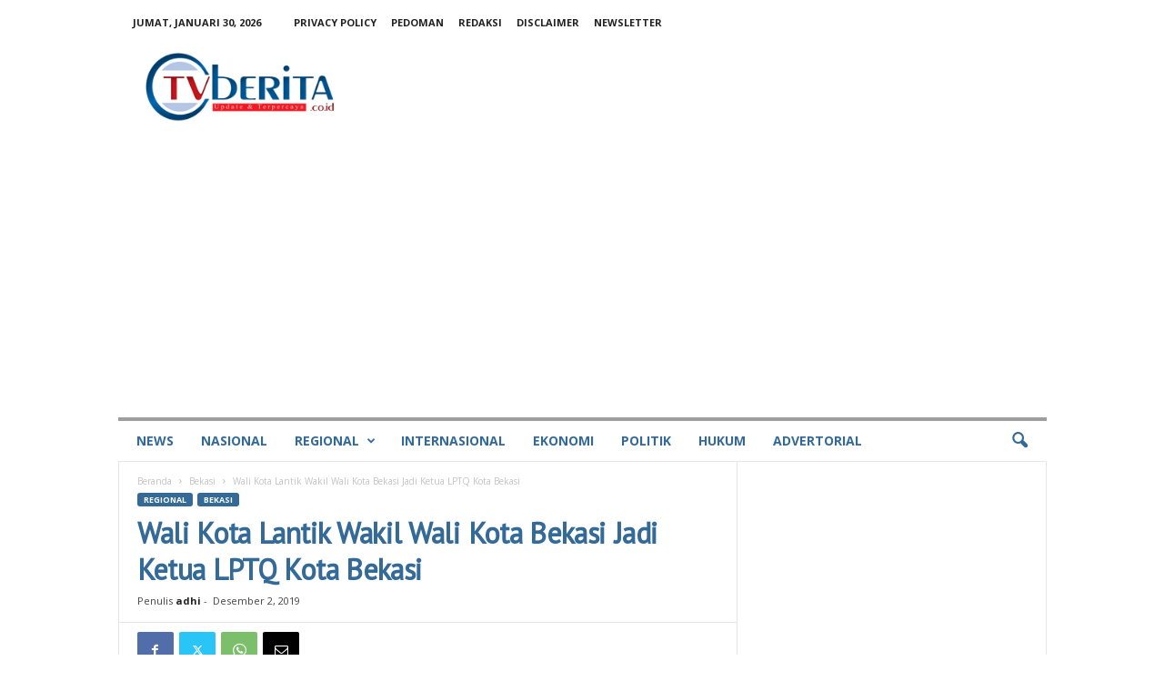

--- FILE ---
content_type: text/html; charset=UTF-8
request_url: https://tvberita.co.id/news/regional/bekasi/wali-kota-lantik-wakil-wali-kota-bekasi-jadi-ketua-lptq-kota-bekasi/
body_size: 29867
content:
<!doctype html >
<!--[if IE 8]>    <html class="ie8" lang="id"> <![endif]-->
<!--[if IE 9]>    <html class="ie9" lang="id"> <![endif]-->
<!--[if gt IE 8]><!--> <html lang="id"> <!--<![endif]-->
<head>
    <title>Wali Kota Lantik Wakil Wali Kota Bekasi Jadi Ketua LPTQ Kota Bekasi - tvberita.co.id</title>
    <meta charset="UTF-8" />
    <meta name="viewport" content="width=device-width, initial-scale=1.0">
    <link rel="pingback" href="https://tvberita.co.id/xmlrpc.php" />
    <meta name='robots' content='index, follow, max-image-preview:large, max-snippet:-1, max-video-preview:-1' />
<link rel="icon" type="image/png" href="https://tvberita.co.id/wp-content/uploads/2022/09/icon.png">
	<!-- This site is optimized with the Yoast SEO plugin v26.7 - https://yoast.com/wordpress/plugins/seo/ -->
	<link rel="canonical" href="https://tvberita.co.id/news/regional/bekasi/wali-kota-lantik-wakil-wali-kota-bekasi-jadi-ketua-lptq-kota-bekasi/" />
	<meta property="og:locale" content="id_ID" />
	<meta property="og:type" content="article" />
	<meta property="og:title" content="Wali Kota Lantik Wakil Wali Kota Bekasi Jadi Ketua LPTQ Kota Bekasi - tvberita.co.id" />
	<meta property="og:description" content="BEKASI, TVBERITA.CO.ID &#8211; Di Pendopo Wali Kota Bekasi, Kepengurusan Lembaga Pengembangan Tilawatil Qur&#8217;an (LPTQ) Kota Bekasi berkumpul untuk laksanakan pelantikan Ketua LPTQ Kota Bekasi, bersama Ketua DMI Provinsi Jawa Barat, KH. Ahmad Shidiq, Ketua PCNU Kota Bekasi, H. Madinah ikut mesaksikan prosesi pelantikan Ketua LPTQ Kota Bekasi. Wakil Wali Kota Bekasi, Tri Adhianto Tjahyono dilantik [&hellip;]" />
	<meta property="og:url" content="https://tvberita.co.id/news/regional/bekasi/wali-kota-lantik-wakil-wali-kota-bekasi-jadi-ketua-lptq-kota-bekasi/" />
	<meta property="og:site_name" content="tvberita.co.id" />
	<meta property="article:published_time" content="2019-12-02T07:37:17+00:00" />
	<meta property="og:image" content="https://tvberita.co.id/wp-content/uploads/2019/12/LPTQ.jpg" />
	<meta property="og:image:width" content="1280" />
	<meta property="og:image:height" content="853" />
	<meta property="og:image:type" content="image/jpeg" />
	<meta name="author" content="adhi" />
	<meta name="twitter:card" content="summary_large_image" />
	<meta name="twitter:label1" content="Ditulis oleh" />
	<meta name="twitter:data1" content="adhi" />
	<meta name="twitter:label2" content="Estimasi waktu membaca" />
	<meta name="twitter:data2" content="2 menit" />
	<script type="application/ld+json" class="yoast-schema-graph">{"@context":"https://schema.org","@graph":[{"@type":"Article","@id":"https://tvberita.co.id/news/regional/bekasi/wali-kota-lantik-wakil-wali-kota-bekasi-jadi-ketua-lptq-kota-bekasi/#article","isPartOf":{"@id":"https://tvberita.co.id/news/regional/bekasi/wali-kota-lantik-wakil-wali-kota-bekasi-jadi-ketua-lptq-kota-bekasi/"},"author":{"name":"adhi","@id":"https://tvberita.co.id/#/schema/person/709e98160bda9eea2c2b5414d8b6940d"},"headline":"Wali Kota Lantik Wakil Wali Kota Bekasi Jadi Ketua LPTQ Kota Bekasi","datePublished":"2019-12-02T07:37:17+00:00","mainEntityOfPage":{"@id":"https://tvberita.co.id/news/regional/bekasi/wali-kota-lantik-wakil-wali-kota-bekasi-jadi-ketua-lptq-kota-bekasi/"},"wordCount":448,"publisher":{"@id":"https://tvberita.co.id/#organization"},"image":{"@id":"https://tvberita.co.id/news/regional/bekasi/wali-kota-lantik-wakil-wali-kota-bekasi-jadi-ketua-lptq-kota-bekasi/#primaryimage"},"thumbnailUrl":"https://tvberita.co.id/wp-content/uploads/2019/12/LPTQ.jpg","articleSection":["Bekasi"],"inLanguage":"id"},{"@type":"WebPage","@id":"https://tvberita.co.id/news/regional/bekasi/wali-kota-lantik-wakil-wali-kota-bekasi-jadi-ketua-lptq-kota-bekasi/","url":"https://tvberita.co.id/news/regional/bekasi/wali-kota-lantik-wakil-wali-kota-bekasi-jadi-ketua-lptq-kota-bekasi/","name":"Wali Kota Lantik Wakil Wali Kota Bekasi Jadi Ketua LPTQ Kota Bekasi - tvberita.co.id","isPartOf":{"@id":"https://tvberita.co.id/#website"},"primaryImageOfPage":{"@id":"https://tvberita.co.id/news/regional/bekasi/wali-kota-lantik-wakil-wali-kota-bekasi-jadi-ketua-lptq-kota-bekasi/#primaryimage"},"image":{"@id":"https://tvberita.co.id/news/regional/bekasi/wali-kota-lantik-wakil-wali-kota-bekasi-jadi-ketua-lptq-kota-bekasi/#primaryimage"},"thumbnailUrl":"https://tvberita.co.id/wp-content/uploads/2019/12/LPTQ.jpg","datePublished":"2019-12-02T07:37:17+00:00","breadcrumb":{"@id":"https://tvberita.co.id/news/regional/bekasi/wali-kota-lantik-wakil-wali-kota-bekasi-jadi-ketua-lptq-kota-bekasi/#breadcrumb"},"inLanguage":"id","potentialAction":[{"@type":"ReadAction","target":["https://tvberita.co.id/news/regional/bekasi/wali-kota-lantik-wakil-wali-kota-bekasi-jadi-ketua-lptq-kota-bekasi/"]}]},{"@type":"ImageObject","inLanguage":"id","@id":"https://tvberita.co.id/news/regional/bekasi/wali-kota-lantik-wakil-wali-kota-bekasi-jadi-ketua-lptq-kota-bekasi/#primaryimage","url":"https://tvberita.co.id/wp-content/uploads/2019/12/LPTQ.jpg","contentUrl":"https://tvberita.co.id/wp-content/uploads/2019/12/LPTQ.jpg","width":1280,"height":853},{"@type":"BreadcrumbList","@id":"https://tvberita.co.id/news/regional/bekasi/wali-kota-lantik-wakil-wali-kota-bekasi-jadi-ketua-lptq-kota-bekasi/#breadcrumb","itemListElement":[{"@type":"ListItem","position":1,"name":"Home","item":"https://tvberita.co.id/"},{"@type":"ListItem","position":2,"name":"Wali Kota Lantik Wakil Wali Kota Bekasi Jadi Ketua LPTQ Kota Bekasi"}]},{"@type":"WebSite","@id":"https://tvberita.co.id/#website","url":"https://tvberita.co.id/","name":"tvberita.co.id","description":"tvberita.co.id","publisher":{"@id":"https://tvberita.co.id/#organization"},"potentialAction":[{"@type":"SearchAction","target":{"@type":"EntryPoint","urlTemplate":"https://tvberita.co.id/?s={search_term_string}"},"query-input":{"@type":"PropertyValueSpecification","valueRequired":true,"valueName":"search_term_string"}}],"inLanguage":"id"},{"@type":"Organization","@id":"https://tvberita.co.id/#organization","name":"tvberita.co.id","url":"https://tvberita.co.id/","logo":{"@type":"ImageObject","inLanguage":"id","@id":"https://tvberita.co.id/#/schema/logo/image/","url":"https://i0.wp.com/tvberita.co.id/wp-content/uploads/2022/08/tvberitamobile040822.png?fit=230%2C90&ssl=1","contentUrl":"https://i0.wp.com/tvberita.co.id/wp-content/uploads/2022/08/tvberitamobile040822.png?fit=230%2C90&ssl=1","width":230,"height":90,"caption":"tvberita.co.id"},"image":{"@id":"https://tvberita.co.id/#/schema/logo/image/"}},{"@type":"Person","@id":"https://tvberita.co.id/#/schema/person/709e98160bda9eea2c2b5414d8b6940d","name":"adhi","image":{"@type":"ImageObject","inLanguage":"id","@id":"https://tvberita.co.id/#/schema/person/image/","url":"https://secure.gravatar.com/avatar/da586ea7d5e902c7e769d048aaa0e23a0e20311e3788f23eae42b4a0235ed8a4?s=96&d=mm&r=g","contentUrl":"https://secure.gravatar.com/avatar/da586ea7d5e902c7e769d048aaa0e23a0e20311e3788f23eae42b4a0235ed8a4?s=96&d=mm&r=g","caption":"adhi"},"url":"https://tvberita.co.id/author/prajna/"}]}</script>
	<!-- / Yoast SEO plugin. -->


<link rel='dns-prefetch' href='//www.googletagmanager.com' />
<link rel='dns-prefetch' href='//fonts.googleapis.com' />
<link rel='dns-prefetch' href='//pagead2.googlesyndication.com' />
<link rel='dns-prefetch' href='//fundingchoicesmessages.google.com' />
<link rel="alternate" type="application/rss+xml" title="tvberita.co.id &raquo; Feed" href="https://tvberita.co.id/feed/" />
<link rel="alternate" type="application/rss+xml" title="tvberita.co.id &raquo; Umpan Komentar" href="https://tvberita.co.id/comments/feed/" />
<link rel="alternate" title="oEmbed (JSON)" type="application/json+oembed" href="https://tvberita.co.id/wp-json/oembed/1.0/embed?url=https%3A%2F%2Ftvberita.co.id%2Fnews%2Fregional%2Fbekasi%2Fwali-kota-lantik-wakil-wali-kota-bekasi-jadi-ketua-lptq-kota-bekasi%2F" />
<link rel="alternate" title="oEmbed (XML)" type="text/xml+oembed" href="https://tvberita.co.id/wp-json/oembed/1.0/embed?url=https%3A%2F%2Ftvberita.co.id%2Fnews%2Fregional%2Fbekasi%2Fwali-kota-lantik-wakil-wali-kota-bekasi-jadi-ketua-lptq-kota-bekasi%2F&#038;format=xml" />
<style id='wp-img-auto-sizes-contain-inline-css' type='text/css'>
img:is([sizes=auto i],[sizes^="auto," i]){contain-intrinsic-size:3000px 1500px}
/*# sourceURL=wp-img-auto-sizes-contain-inline-css */
</style>
<style id='wp-emoji-styles-inline-css' type='text/css'>

	img.wp-smiley, img.emoji {
		display: inline !important;
		border: none !important;
		box-shadow: none !important;
		height: 1em !important;
		width: 1em !important;
		margin: 0 0.07em !important;
		vertical-align: -0.1em !important;
		background: none !important;
		padding: 0 !important;
	}
/*# sourceURL=wp-emoji-styles-inline-css */
</style>
<style id='wp-block-library-inline-css' type='text/css'>
:root{--wp-block-synced-color:#7a00df;--wp-block-synced-color--rgb:122,0,223;--wp-bound-block-color:var(--wp-block-synced-color);--wp-editor-canvas-background:#ddd;--wp-admin-theme-color:#007cba;--wp-admin-theme-color--rgb:0,124,186;--wp-admin-theme-color-darker-10:#006ba1;--wp-admin-theme-color-darker-10--rgb:0,107,160.5;--wp-admin-theme-color-darker-20:#005a87;--wp-admin-theme-color-darker-20--rgb:0,90,135;--wp-admin-border-width-focus:2px}@media (min-resolution:192dpi){:root{--wp-admin-border-width-focus:1.5px}}.wp-element-button{cursor:pointer}:root .has-very-light-gray-background-color{background-color:#eee}:root .has-very-dark-gray-background-color{background-color:#313131}:root .has-very-light-gray-color{color:#eee}:root .has-very-dark-gray-color{color:#313131}:root .has-vivid-green-cyan-to-vivid-cyan-blue-gradient-background{background:linear-gradient(135deg,#00d084,#0693e3)}:root .has-purple-crush-gradient-background{background:linear-gradient(135deg,#34e2e4,#4721fb 50%,#ab1dfe)}:root .has-hazy-dawn-gradient-background{background:linear-gradient(135deg,#faaca8,#dad0ec)}:root .has-subdued-olive-gradient-background{background:linear-gradient(135deg,#fafae1,#67a671)}:root .has-atomic-cream-gradient-background{background:linear-gradient(135deg,#fdd79a,#004a59)}:root .has-nightshade-gradient-background{background:linear-gradient(135deg,#330968,#31cdcf)}:root .has-midnight-gradient-background{background:linear-gradient(135deg,#020381,#2874fc)}:root{--wp--preset--font-size--normal:16px;--wp--preset--font-size--huge:42px}.has-regular-font-size{font-size:1em}.has-larger-font-size{font-size:2.625em}.has-normal-font-size{font-size:var(--wp--preset--font-size--normal)}.has-huge-font-size{font-size:var(--wp--preset--font-size--huge)}:root .has-text-align-center{text-align:center}:root .has-text-align-left{text-align:left}:root .has-text-align-right{text-align:right}.has-fit-text{white-space:nowrap!important}#end-resizable-editor-section{display:none}.aligncenter{clear:both}.items-justified-left{justify-content:flex-start}.items-justified-center{justify-content:center}.items-justified-right{justify-content:flex-end}.items-justified-space-between{justify-content:space-between}.screen-reader-text{word-wrap:normal!important;border:0;clip-path:inset(50%);height:1px;margin:-1px;overflow:hidden;padding:0;position:absolute;width:1px}.screen-reader-text:focus{background-color:#ddd;clip-path:none;color:#444;display:block;font-size:1em;height:auto;left:5px;line-height:normal;padding:15px 23px 14px;text-decoration:none;top:5px;width:auto;z-index:100000}html :where(.has-border-color){border-style:solid}html :where([style*=border-top-color]){border-top-style:solid}html :where([style*=border-right-color]){border-right-style:solid}html :where([style*=border-bottom-color]){border-bottom-style:solid}html :where([style*=border-left-color]){border-left-style:solid}html :where([style*=border-width]){border-style:solid}html :where([style*=border-top-width]){border-top-style:solid}html :where([style*=border-right-width]){border-right-style:solid}html :where([style*=border-bottom-width]){border-bottom-style:solid}html :where([style*=border-left-width]){border-left-style:solid}html :where(img[class*=wp-image-]){height:auto;max-width:100%}:where(figure){margin:0 0 1em}html :where(.is-position-sticky){--wp-admin--admin-bar--position-offset:var(--wp-admin--admin-bar--height,0px)}@media screen and (max-width:600px){html :where(.is-position-sticky){--wp-admin--admin-bar--position-offset:0px}}

/*# sourceURL=wp-block-library-inline-css */
</style><style id='global-styles-inline-css' type='text/css'>
:root{--wp--preset--aspect-ratio--square: 1;--wp--preset--aspect-ratio--4-3: 4/3;--wp--preset--aspect-ratio--3-4: 3/4;--wp--preset--aspect-ratio--3-2: 3/2;--wp--preset--aspect-ratio--2-3: 2/3;--wp--preset--aspect-ratio--16-9: 16/9;--wp--preset--aspect-ratio--9-16: 9/16;--wp--preset--color--black: #000000;--wp--preset--color--cyan-bluish-gray: #abb8c3;--wp--preset--color--white: #ffffff;--wp--preset--color--pale-pink: #f78da7;--wp--preset--color--vivid-red: #cf2e2e;--wp--preset--color--luminous-vivid-orange: #ff6900;--wp--preset--color--luminous-vivid-amber: #fcb900;--wp--preset--color--light-green-cyan: #7bdcb5;--wp--preset--color--vivid-green-cyan: #00d084;--wp--preset--color--pale-cyan-blue: #8ed1fc;--wp--preset--color--vivid-cyan-blue: #0693e3;--wp--preset--color--vivid-purple: #9b51e0;--wp--preset--gradient--vivid-cyan-blue-to-vivid-purple: linear-gradient(135deg,rgb(6,147,227) 0%,rgb(155,81,224) 100%);--wp--preset--gradient--light-green-cyan-to-vivid-green-cyan: linear-gradient(135deg,rgb(122,220,180) 0%,rgb(0,208,130) 100%);--wp--preset--gradient--luminous-vivid-amber-to-luminous-vivid-orange: linear-gradient(135deg,rgb(252,185,0) 0%,rgb(255,105,0) 100%);--wp--preset--gradient--luminous-vivid-orange-to-vivid-red: linear-gradient(135deg,rgb(255,105,0) 0%,rgb(207,46,46) 100%);--wp--preset--gradient--very-light-gray-to-cyan-bluish-gray: linear-gradient(135deg,rgb(238,238,238) 0%,rgb(169,184,195) 100%);--wp--preset--gradient--cool-to-warm-spectrum: linear-gradient(135deg,rgb(74,234,220) 0%,rgb(151,120,209) 20%,rgb(207,42,186) 40%,rgb(238,44,130) 60%,rgb(251,105,98) 80%,rgb(254,248,76) 100%);--wp--preset--gradient--blush-light-purple: linear-gradient(135deg,rgb(255,206,236) 0%,rgb(152,150,240) 100%);--wp--preset--gradient--blush-bordeaux: linear-gradient(135deg,rgb(254,205,165) 0%,rgb(254,45,45) 50%,rgb(107,0,62) 100%);--wp--preset--gradient--luminous-dusk: linear-gradient(135deg,rgb(255,203,112) 0%,rgb(199,81,192) 50%,rgb(65,88,208) 100%);--wp--preset--gradient--pale-ocean: linear-gradient(135deg,rgb(255,245,203) 0%,rgb(182,227,212) 50%,rgb(51,167,181) 100%);--wp--preset--gradient--electric-grass: linear-gradient(135deg,rgb(202,248,128) 0%,rgb(113,206,126) 100%);--wp--preset--gradient--midnight: linear-gradient(135deg,rgb(2,3,129) 0%,rgb(40,116,252) 100%);--wp--preset--font-size--small: 10px;--wp--preset--font-size--medium: 20px;--wp--preset--font-size--large: 30px;--wp--preset--font-size--x-large: 42px;--wp--preset--font-size--regular: 14px;--wp--preset--font-size--larger: 48px;--wp--preset--spacing--20: 0.44rem;--wp--preset--spacing--30: 0.67rem;--wp--preset--spacing--40: 1rem;--wp--preset--spacing--50: 1.5rem;--wp--preset--spacing--60: 2.25rem;--wp--preset--spacing--70: 3.38rem;--wp--preset--spacing--80: 5.06rem;--wp--preset--shadow--natural: 6px 6px 9px rgba(0, 0, 0, 0.2);--wp--preset--shadow--deep: 12px 12px 50px rgba(0, 0, 0, 0.4);--wp--preset--shadow--sharp: 6px 6px 0px rgba(0, 0, 0, 0.2);--wp--preset--shadow--outlined: 6px 6px 0px -3px rgb(255, 255, 255), 6px 6px rgb(0, 0, 0);--wp--preset--shadow--crisp: 6px 6px 0px rgb(0, 0, 0);}:where(.is-layout-flex){gap: 0.5em;}:where(.is-layout-grid){gap: 0.5em;}body .is-layout-flex{display: flex;}.is-layout-flex{flex-wrap: wrap;align-items: center;}.is-layout-flex > :is(*, div){margin: 0;}body .is-layout-grid{display: grid;}.is-layout-grid > :is(*, div){margin: 0;}:where(.wp-block-columns.is-layout-flex){gap: 2em;}:where(.wp-block-columns.is-layout-grid){gap: 2em;}:where(.wp-block-post-template.is-layout-flex){gap: 1.25em;}:where(.wp-block-post-template.is-layout-grid){gap: 1.25em;}.has-black-color{color: var(--wp--preset--color--black) !important;}.has-cyan-bluish-gray-color{color: var(--wp--preset--color--cyan-bluish-gray) !important;}.has-white-color{color: var(--wp--preset--color--white) !important;}.has-pale-pink-color{color: var(--wp--preset--color--pale-pink) !important;}.has-vivid-red-color{color: var(--wp--preset--color--vivid-red) !important;}.has-luminous-vivid-orange-color{color: var(--wp--preset--color--luminous-vivid-orange) !important;}.has-luminous-vivid-amber-color{color: var(--wp--preset--color--luminous-vivid-amber) !important;}.has-light-green-cyan-color{color: var(--wp--preset--color--light-green-cyan) !important;}.has-vivid-green-cyan-color{color: var(--wp--preset--color--vivid-green-cyan) !important;}.has-pale-cyan-blue-color{color: var(--wp--preset--color--pale-cyan-blue) !important;}.has-vivid-cyan-blue-color{color: var(--wp--preset--color--vivid-cyan-blue) !important;}.has-vivid-purple-color{color: var(--wp--preset--color--vivid-purple) !important;}.has-black-background-color{background-color: var(--wp--preset--color--black) !important;}.has-cyan-bluish-gray-background-color{background-color: var(--wp--preset--color--cyan-bluish-gray) !important;}.has-white-background-color{background-color: var(--wp--preset--color--white) !important;}.has-pale-pink-background-color{background-color: var(--wp--preset--color--pale-pink) !important;}.has-vivid-red-background-color{background-color: var(--wp--preset--color--vivid-red) !important;}.has-luminous-vivid-orange-background-color{background-color: var(--wp--preset--color--luminous-vivid-orange) !important;}.has-luminous-vivid-amber-background-color{background-color: var(--wp--preset--color--luminous-vivid-amber) !important;}.has-light-green-cyan-background-color{background-color: var(--wp--preset--color--light-green-cyan) !important;}.has-vivid-green-cyan-background-color{background-color: var(--wp--preset--color--vivid-green-cyan) !important;}.has-pale-cyan-blue-background-color{background-color: var(--wp--preset--color--pale-cyan-blue) !important;}.has-vivid-cyan-blue-background-color{background-color: var(--wp--preset--color--vivid-cyan-blue) !important;}.has-vivid-purple-background-color{background-color: var(--wp--preset--color--vivid-purple) !important;}.has-black-border-color{border-color: var(--wp--preset--color--black) !important;}.has-cyan-bluish-gray-border-color{border-color: var(--wp--preset--color--cyan-bluish-gray) !important;}.has-white-border-color{border-color: var(--wp--preset--color--white) !important;}.has-pale-pink-border-color{border-color: var(--wp--preset--color--pale-pink) !important;}.has-vivid-red-border-color{border-color: var(--wp--preset--color--vivid-red) !important;}.has-luminous-vivid-orange-border-color{border-color: var(--wp--preset--color--luminous-vivid-orange) !important;}.has-luminous-vivid-amber-border-color{border-color: var(--wp--preset--color--luminous-vivid-amber) !important;}.has-light-green-cyan-border-color{border-color: var(--wp--preset--color--light-green-cyan) !important;}.has-vivid-green-cyan-border-color{border-color: var(--wp--preset--color--vivid-green-cyan) !important;}.has-pale-cyan-blue-border-color{border-color: var(--wp--preset--color--pale-cyan-blue) !important;}.has-vivid-cyan-blue-border-color{border-color: var(--wp--preset--color--vivid-cyan-blue) !important;}.has-vivid-purple-border-color{border-color: var(--wp--preset--color--vivid-purple) !important;}.has-vivid-cyan-blue-to-vivid-purple-gradient-background{background: var(--wp--preset--gradient--vivid-cyan-blue-to-vivid-purple) !important;}.has-light-green-cyan-to-vivid-green-cyan-gradient-background{background: var(--wp--preset--gradient--light-green-cyan-to-vivid-green-cyan) !important;}.has-luminous-vivid-amber-to-luminous-vivid-orange-gradient-background{background: var(--wp--preset--gradient--luminous-vivid-amber-to-luminous-vivid-orange) !important;}.has-luminous-vivid-orange-to-vivid-red-gradient-background{background: var(--wp--preset--gradient--luminous-vivid-orange-to-vivid-red) !important;}.has-very-light-gray-to-cyan-bluish-gray-gradient-background{background: var(--wp--preset--gradient--very-light-gray-to-cyan-bluish-gray) !important;}.has-cool-to-warm-spectrum-gradient-background{background: var(--wp--preset--gradient--cool-to-warm-spectrum) !important;}.has-blush-light-purple-gradient-background{background: var(--wp--preset--gradient--blush-light-purple) !important;}.has-blush-bordeaux-gradient-background{background: var(--wp--preset--gradient--blush-bordeaux) !important;}.has-luminous-dusk-gradient-background{background: var(--wp--preset--gradient--luminous-dusk) !important;}.has-pale-ocean-gradient-background{background: var(--wp--preset--gradient--pale-ocean) !important;}.has-electric-grass-gradient-background{background: var(--wp--preset--gradient--electric-grass) !important;}.has-midnight-gradient-background{background: var(--wp--preset--gradient--midnight) !important;}.has-small-font-size{font-size: var(--wp--preset--font-size--small) !important;}.has-medium-font-size{font-size: var(--wp--preset--font-size--medium) !important;}.has-large-font-size{font-size: var(--wp--preset--font-size--large) !important;}.has-x-large-font-size{font-size: var(--wp--preset--font-size--x-large) !important;}
/*# sourceURL=global-styles-inline-css */
</style>

<style id='classic-theme-styles-inline-css' type='text/css'>
.wp-block-button__link{background-color:#32373c;border-radius:9999px;box-shadow:none;color:#fff;font-size:1.125em;padding:calc(.667em + 2px) calc(1.333em + 2px);text-decoration:none}.wp-block-file__button{background:#32373c;color:#fff}.wp-block-accordion-heading{margin:0}.wp-block-accordion-heading__toggle{background-color:inherit!important;color:inherit!important}.wp-block-accordion-heading__toggle:not(:focus-visible){outline:none}.wp-block-accordion-heading__toggle:focus,.wp-block-accordion-heading__toggle:hover{background-color:inherit!important;border:none;box-shadow:none;color:inherit;padding:var(--wp--preset--spacing--20,1em) 0;text-decoration:none}.wp-block-accordion-heading__toggle:focus-visible{outline:auto;outline-offset:0}
/*# sourceURL=https://tvberita.co.id/wp-content/plugins/gutenberg/build/styles/block-library/classic.css */
</style>
<link rel='stylesheet' id='google-fonts-style-css' href='https://fonts.googleapis.com/css?family=PT+Sans%3A400%7COpen+Sans%3A400%2C600%2C700%7CHeebo%3A400%7CRoboto+Condensed%3A400%2C500%2C700&#038;display=swap&#038;ver=5.4.3.3' type='text/css' media='all' />
<link rel='stylesheet' id='td-theme-css' href='https://tvberita.co.id/wp-content/themes/Newsmag/style.css?ver=5.4.3.3' type='text/css' media='all' />
<style id='td-theme-inline-css' type='text/css'>
    
        /* custom css - generated by TagDiv Composer */
        @media (max-width: 767px) {
            .td-header-desktop-wrap {
                display: none;
            }
        }
        @media (min-width: 767px) {
            .td-header-mobile-wrap {
                display: none;
            }
        }
    
	
/*# sourceURL=td-theme-inline-css */
</style>
<link rel='stylesheet' id='td-legacy-framework-front-style-css' href='https://tvberita.co.id/wp-content/plugins/td-composer/legacy/Newsmag/assets/css/td_legacy_main.css?ver=e5fcc38395b0030bac3ad179898970d6xzx' type='text/css' media='all' />
<script type="text/javascript" src="https://tvberita.co.id/wp-includes/js/jquery/jquery.min.js?ver=3.7.1" id="jquery-core-js"></script>
<script type="text/javascript" src="https://tvberita.co.id/wp-includes/js/jquery/jquery-migrate.min.js?ver=3.4.1" id="jquery-migrate-js"></script>

<!-- Potongan tag Google (gtag.js) ditambahkan oleh Site Kit -->
<!-- Snippet Google Analytics telah ditambahkan oleh Site Kit -->
<script type="text/javascript" src="https://www.googletagmanager.com/gtag/js?id=GT-M3996D7" id="google_gtagjs-js" async></script>
<script type="text/javascript" id="google_gtagjs-js-after">
/* <![CDATA[ */
window.dataLayer = window.dataLayer || [];function gtag(){dataLayer.push(arguments);}
gtag("set","linker",{"domains":["tvberita.co.id"]});
gtag("js", new Date());
gtag("set", "developer_id.dZTNiMT", true);
gtag("config", "GT-M3996D7");
//# sourceURL=google_gtagjs-js-after
/* ]]> */
</script>
<link rel="https://api.w.org/" href="https://tvberita.co.id/wp-json/" /><link rel="alternate" title="JSON" type="application/json" href="https://tvberita.co.id/wp-json/wp/v2/posts/26050" /><link rel="EditURI" type="application/rsd+xml" title="RSD" href="https://tvberita.co.id/xmlrpc.php?rsd" />
<meta name="generator" content="WordPress 6.9" />
<link rel='shortlink' href='https://tvberita.co.id/?p=26050' />

<!-- This site is using AdRotate v5.17.2 to display their advertisements - https://ajdg.solutions/ -->
<!-- AdRotate CSS -->
<style type="text/css" media="screen">
	.g { margin:0px; padding:0px; overflow:hidden; line-height:1; zoom:1; }
	.g img { height:auto; }
	.g-col { position:relative; float:left; }
	.g-col:first-child { margin-left: 0; }
	.g-col:last-child { margin-right: 0; }
	@media only screen and (max-width: 480px) {
		.g-col, .g-dyn, .g-single { width:100%; margin-left:0; margin-right:0; }
	}
</style>
<!-- /AdRotate CSS -->

<meta name="generator" content="Site Kit by Google 1.171.0" />
<!-- Meta tag Google AdSense ditambahkan oleh Site Kit -->
<meta name="google-adsense-platform-account" content="ca-host-pub-2644536267352236">
<meta name="google-adsense-platform-domain" content="sitekit.withgoogle.com">
<!-- Akhir tag meta Google AdSense yang ditambahkan oleh Site Kit -->

<!-- Snippet Google AdSense telah ditambahkan oleh Site Kit -->
<script type="text/javascript" async="async" src="https://pagead2.googlesyndication.com/pagead/js/adsbygoogle.js?client=ca-pub-9770906669891610&amp;host=ca-host-pub-2644536267352236" crossorigin="anonymous"></script>

<!-- Snippet Google AdSense penutup telah ditambahkan oleh Site Kit -->

<!-- Snippet Google AdSense Ad Blocking Recovery ditambahkan oleh Site Kit -->
<script async src="https://fundingchoicesmessages.google.com/i/pub-9770906669891610?ers=1" nonce="abD-MIn6TH_jfxURKqM7oQ"></script><script nonce="abD-MIn6TH_jfxURKqM7oQ">(function() {function signalGooglefcPresent() {if (!window.frames['googlefcPresent']) {if (document.body) {const iframe = document.createElement('iframe'); iframe.style = 'width: 0; height: 0; border: none; z-index: -1000; left: -1000px; top: -1000px;'; iframe.style.display = 'none'; iframe.name = 'googlefcPresent'; document.body.appendChild(iframe);} else {setTimeout(signalGooglefcPresent, 0);}}}signalGooglefcPresent();})();</script>
<!-- Snippet End Google AdSense Ad Blocking Recovery ditambahkan oleh Site Kit -->

<!-- Snippet Google AdSense Ad Blocking Recovery Error Protection ditambahkan oleh Site Kit -->
<script>(function(){'use strict';function aa(a){var b=0;return function(){return b<a.length?{done:!1,value:a[b++]}:{done:!0}}}var ba="function"==typeof Object.defineProperties?Object.defineProperty:function(a,b,c){if(a==Array.prototype||a==Object.prototype)return a;a[b]=c.value;return a};
function ea(a){a=["object"==typeof globalThis&&globalThis,a,"object"==typeof window&&window,"object"==typeof self&&self,"object"==typeof global&&global];for(var b=0;b<a.length;++b){var c=a[b];if(c&&c.Math==Math)return c}throw Error("Cannot find global object");}var fa=ea(this);function ha(a,b){if(b)a:{var c=fa;a=a.split(".");for(var d=0;d<a.length-1;d++){var e=a[d];if(!(e in c))break a;c=c[e]}a=a[a.length-1];d=c[a];b=b(d);b!=d&&null!=b&&ba(c,a,{configurable:!0,writable:!0,value:b})}}
var ia="function"==typeof Object.create?Object.create:function(a){function b(){}b.prototype=a;return new b},l;if("function"==typeof Object.setPrototypeOf)l=Object.setPrototypeOf;else{var m;a:{var ja={a:!0},ka={};try{ka.__proto__=ja;m=ka.a;break a}catch(a){}m=!1}l=m?function(a,b){a.__proto__=b;if(a.__proto__!==b)throw new TypeError(a+" is not extensible");return a}:null}var la=l;
function n(a,b){a.prototype=ia(b.prototype);a.prototype.constructor=a;if(la)la(a,b);else for(var c in b)if("prototype"!=c)if(Object.defineProperties){var d=Object.getOwnPropertyDescriptor(b,c);d&&Object.defineProperty(a,c,d)}else a[c]=b[c];a.A=b.prototype}function ma(){for(var a=Number(this),b=[],c=a;c<arguments.length;c++)b[c-a]=arguments[c];return b}
var na="function"==typeof Object.assign?Object.assign:function(a,b){for(var c=1;c<arguments.length;c++){var d=arguments[c];if(d)for(var e in d)Object.prototype.hasOwnProperty.call(d,e)&&(a[e]=d[e])}return a};ha("Object.assign",function(a){return a||na});/*

 Copyright The Closure Library Authors.
 SPDX-License-Identifier: Apache-2.0
*/
var p=this||self;function q(a){return a};var t,u;a:{for(var oa=["CLOSURE_FLAGS"],v=p,x=0;x<oa.length;x++)if(v=v[oa[x]],null==v){u=null;break a}u=v}var pa=u&&u[610401301];t=null!=pa?pa:!1;var z,qa=p.navigator;z=qa?qa.userAgentData||null:null;function A(a){return t?z?z.brands.some(function(b){return(b=b.brand)&&-1!=b.indexOf(a)}):!1:!1}function B(a){var b;a:{if(b=p.navigator)if(b=b.userAgent)break a;b=""}return-1!=b.indexOf(a)};function C(){return t?!!z&&0<z.brands.length:!1}function D(){return C()?A("Chromium"):(B("Chrome")||B("CriOS"))&&!(C()?0:B("Edge"))||B("Silk")};var ra=C()?!1:B("Trident")||B("MSIE");!B("Android")||D();D();B("Safari")&&(D()||(C()?0:B("Coast"))||(C()?0:B("Opera"))||(C()?0:B("Edge"))||(C()?A("Microsoft Edge"):B("Edg/"))||C()&&A("Opera"));var sa={},E=null;var ta="undefined"!==typeof Uint8Array,ua=!ra&&"function"===typeof btoa;var F="function"===typeof Symbol&&"symbol"===typeof Symbol()?Symbol():void 0,G=F?function(a,b){a[F]|=b}:function(a,b){void 0!==a.g?a.g|=b:Object.defineProperties(a,{g:{value:b,configurable:!0,writable:!0,enumerable:!1}})};function va(a){var b=H(a);1!==(b&1)&&(Object.isFrozen(a)&&(a=Array.prototype.slice.call(a)),I(a,b|1))}
var H=F?function(a){return a[F]|0}:function(a){return a.g|0},J=F?function(a){return a[F]}:function(a){return a.g},I=F?function(a,b){a[F]=b}:function(a,b){void 0!==a.g?a.g=b:Object.defineProperties(a,{g:{value:b,configurable:!0,writable:!0,enumerable:!1}})};function wa(){var a=[];G(a,1);return a}function xa(a,b){I(b,(a|0)&-99)}function K(a,b){I(b,(a|34)&-73)}function L(a){a=a>>11&1023;return 0===a?536870912:a};var M={};function N(a){return null!==a&&"object"===typeof a&&!Array.isArray(a)&&a.constructor===Object}var O,ya=[];I(ya,39);O=Object.freeze(ya);var P;function Q(a,b){P=b;a=new a(b);P=void 0;return a}
function R(a,b,c){null==a&&(a=P);P=void 0;if(null==a){var d=96;c?(a=[c],d|=512):a=[];b&&(d=d&-2095105|(b&1023)<<11)}else{if(!Array.isArray(a))throw Error();d=H(a);if(d&64)return a;d|=64;if(c&&(d|=512,c!==a[0]))throw Error();a:{c=a;var e=c.length;if(e){var f=e-1,g=c[f];if(N(g)){d|=256;b=(d>>9&1)-1;e=f-b;1024<=e&&(za(c,b,g),e=1023);d=d&-2095105|(e&1023)<<11;break a}}b&&(g=(d>>9&1)-1,b=Math.max(b,e-g),1024<b&&(za(c,g,{}),d|=256,b=1023),d=d&-2095105|(b&1023)<<11)}}I(a,d);return a}
function za(a,b,c){for(var d=1023+b,e=a.length,f=d;f<e;f++){var g=a[f];null!=g&&g!==c&&(c[f-b]=g)}a.length=d+1;a[d]=c};function Aa(a){switch(typeof a){case "number":return isFinite(a)?a:String(a);case "boolean":return a?1:0;case "object":if(a&&!Array.isArray(a)&&ta&&null!=a&&a instanceof Uint8Array){if(ua){for(var b="",c=0,d=a.length-10240;c<d;)b+=String.fromCharCode.apply(null,a.subarray(c,c+=10240));b+=String.fromCharCode.apply(null,c?a.subarray(c):a);a=btoa(b)}else{void 0===b&&(b=0);if(!E){E={};c="ABCDEFGHIJKLMNOPQRSTUVWXYZabcdefghijklmnopqrstuvwxyz0123456789".split("");d=["+/=","+/","-_=","-_.","-_"];for(var e=
0;5>e;e++){var f=c.concat(d[e].split(""));sa[e]=f;for(var g=0;g<f.length;g++){var h=f[g];void 0===E[h]&&(E[h]=g)}}}b=sa[b];c=Array(Math.floor(a.length/3));d=b[64]||"";for(e=f=0;f<a.length-2;f+=3){var k=a[f],w=a[f+1];h=a[f+2];g=b[k>>2];k=b[(k&3)<<4|w>>4];w=b[(w&15)<<2|h>>6];h=b[h&63];c[e++]=g+k+w+h}g=0;h=d;switch(a.length-f){case 2:g=a[f+1],h=b[(g&15)<<2]||d;case 1:a=a[f],c[e]=b[a>>2]+b[(a&3)<<4|g>>4]+h+d}a=c.join("")}return a}}return a};function Ba(a,b,c){a=Array.prototype.slice.call(a);var d=a.length,e=b&256?a[d-1]:void 0;d+=e?-1:0;for(b=b&512?1:0;b<d;b++)a[b]=c(a[b]);if(e){b=a[b]={};for(var f in e)Object.prototype.hasOwnProperty.call(e,f)&&(b[f]=c(e[f]))}return a}function Da(a,b,c,d,e,f){if(null!=a){if(Array.isArray(a))a=e&&0==a.length&&H(a)&1?void 0:f&&H(a)&2?a:Ea(a,b,c,void 0!==d,e,f);else if(N(a)){var g={},h;for(h in a)Object.prototype.hasOwnProperty.call(a,h)&&(g[h]=Da(a[h],b,c,d,e,f));a=g}else a=b(a,d);return a}}
function Ea(a,b,c,d,e,f){var g=d||c?H(a):0;d=d?!!(g&32):void 0;a=Array.prototype.slice.call(a);for(var h=0;h<a.length;h++)a[h]=Da(a[h],b,c,d,e,f);c&&c(g,a);return a}function Fa(a){return a.s===M?a.toJSON():Aa(a)};function Ga(a,b,c){c=void 0===c?K:c;if(null!=a){if(ta&&a instanceof Uint8Array)return b?a:new Uint8Array(a);if(Array.isArray(a)){var d=H(a);if(d&2)return a;if(b&&!(d&64)&&(d&32||0===d))return I(a,d|34),a;a=Ea(a,Ga,d&4?K:c,!0,!1,!0);b=H(a);b&4&&b&2&&Object.freeze(a);return a}a.s===M&&(b=a.h,c=J(b),a=c&2?a:Q(a.constructor,Ha(b,c,!0)));return a}}function Ha(a,b,c){var d=c||b&2?K:xa,e=!!(b&32);a=Ba(a,b,function(f){return Ga(f,e,d)});G(a,32|(c?2:0));return a};function Ia(a,b){a=a.h;return Ja(a,J(a),b)}function Ja(a,b,c,d){if(-1===c)return null;if(c>=L(b)){if(b&256)return a[a.length-1][c]}else{var e=a.length;if(d&&b&256&&(d=a[e-1][c],null!=d))return d;b=c+((b>>9&1)-1);if(b<e)return a[b]}}function Ka(a,b,c,d,e){var f=L(b);if(c>=f||e){e=b;if(b&256)f=a[a.length-1];else{if(null==d)return;f=a[f+((b>>9&1)-1)]={};e|=256}f[c]=d;e&=-1025;e!==b&&I(a,e)}else a[c+((b>>9&1)-1)]=d,b&256&&(d=a[a.length-1],c in d&&delete d[c]),b&1024&&I(a,b&-1025)}
function La(a,b){var c=Ma;var d=void 0===d?!1:d;var e=a.h;var f=J(e),g=Ja(e,f,b,d);var h=!1;if(null==g||"object"!==typeof g||(h=Array.isArray(g))||g.s!==M)if(h){var k=h=H(g);0===k&&(k|=f&32);k|=f&2;k!==h&&I(g,k);c=new c(g)}else c=void 0;else c=g;c!==g&&null!=c&&Ka(e,f,b,c,d);e=c;if(null==e)return e;a=a.h;f=J(a);f&2||(g=e,c=g.h,h=J(c),g=h&2?Q(g.constructor,Ha(c,h,!1)):g,g!==e&&(e=g,Ka(a,f,b,e,d)));return e}function Na(a,b){a=Ia(a,b);return null==a||"string"===typeof a?a:void 0}
function Oa(a,b){a=Ia(a,b);return null!=a?a:0}function S(a,b){a=Na(a,b);return null!=a?a:""};function T(a,b,c){this.h=R(a,b,c)}T.prototype.toJSON=function(){var a=Ea(this.h,Fa,void 0,void 0,!1,!1);return Pa(this,a,!0)};T.prototype.s=M;T.prototype.toString=function(){return Pa(this,this.h,!1).toString()};
function Pa(a,b,c){var d=a.constructor.v,e=L(J(c?a.h:b)),f=!1;if(d){if(!c){b=Array.prototype.slice.call(b);var g;if(b.length&&N(g=b[b.length-1]))for(f=0;f<d.length;f++)if(d[f]>=e){Object.assign(b[b.length-1]={},g);break}f=!0}e=b;c=!c;g=J(a.h);a=L(g);g=(g>>9&1)-1;for(var h,k,w=0;w<d.length;w++)if(k=d[w],k<a){k+=g;var r=e[k];null==r?e[k]=c?O:wa():c&&r!==O&&va(r)}else h||(r=void 0,e.length&&N(r=e[e.length-1])?h=r:e.push(h={})),r=h[k],null==h[k]?h[k]=c?O:wa():c&&r!==O&&va(r)}d=b.length;if(!d)return b;
var Ca;if(N(h=b[d-1])){a:{var y=h;e={};c=!1;for(var ca in y)Object.prototype.hasOwnProperty.call(y,ca)&&(a=y[ca],Array.isArray(a)&&a!=a&&(c=!0),null!=a?e[ca]=a:c=!0);if(c){for(var rb in e){y=e;break a}y=null}}y!=h&&(Ca=!0);d--}for(;0<d;d--){h=b[d-1];if(null!=h)break;var cb=!0}if(!Ca&&!cb)return b;var da;f?da=b:da=Array.prototype.slice.call(b,0,d);b=da;f&&(b.length=d);y&&b.push(y);return b};function Qa(a){return function(b){if(null==b||""==b)b=new a;else{b=JSON.parse(b);if(!Array.isArray(b))throw Error(void 0);G(b,32);b=Q(a,b)}return b}};function Ra(a){this.h=R(a)}n(Ra,T);var Sa=Qa(Ra);var U;function V(a){this.g=a}V.prototype.toString=function(){return this.g+""};var Ta={};function Ua(){return Math.floor(2147483648*Math.random()).toString(36)+Math.abs(Math.floor(2147483648*Math.random())^Date.now()).toString(36)};function Va(a,b){b=String(b);"application/xhtml+xml"===a.contentType&&(b=b.toLowerCase());return a.createElement(b)}function Wa(a){this.g=a||p.document||document}Wa.prototype.appendChild=function(a,b){a.appendChild(b)};/*

 SPDX-License-Identifier: Apache-2.0
*/
function Xa(a,b){a.src=b instanceof V&&b.constructor===V?b.g:"type_error:TrustedResourceUrl";var c,d;(c=(b=null==(d=(c=(a.ownerDocument&&a.ownerDocument.defaultView||window).document).querySelector)?void 0:d.call(c,"script[nonce]"))?b.nonce||b.getAttribute("nonce")||"":"")&&a.setAttribute("nonce",c)};function Ya(a){a=void 0===a?document:a;return a.createElement("script")};function Za(a,b,c,d,e,f){try{var g=a.g,h=Ya(g);h.async=!0;Xa(h,b);g.head.appendChild(h);h.addEventListener("load",function(){e();d&&g.head.removeChild(h)});h.addEventListener("error",function(){0<c?Za(a,b,c-1,d,e,f):(d&&g.head.removeChild(h),f())})}catch(k){f()}};var $a=p.atob("aHR0cHM6Ly93d3cuZ3N0YXRpYy5jb20vaW1hZ2VzL2ljb25zL21hdGVyaWFsL3N5c3RlbS8xeC93YXJuaW5nX2FtYmVyXzI0ZHAucG5n"),ab=p.atob("WW91IGFyZSBzZWVpbmcgdGhpcyBtZXNzYWdlIGJlY2F1c2UgYWQgb3Igc2NyaXB0IGJsb2NraW5nIHNvZnR3YXJlIGlzIGludGVyZmVyaW5nIHdpdGggdGhpcyBwYWdlLg=="),bb=p.atob("RGlzYWJsZSBhbnkgYWQgb3Igc2NyaXB0IGJsb2NraW5nIHNvZnR3YXJlLCB0aGVuIHJlbG9hZCB0aGlzIHBhZ2Uu");function db(a,b,c){this.i=a;this.l=new Wa(this.i);this.g=null;this.j=[];this.m=!1;this.u=b;this.o=c}
function eb(a){if(a.i.body&&!a.m){var b=function(){fb(a);p.setTimeout(function(){return gb(a,3)},50)};Za(a.l,a.u,2,!0,function(){p[a.o]||b()},b);a.m=!0}}
function fb(a){for(var b=W(1,5),c=0;c<b;c++){var d=X(a);a.i.body.appendChild(d);a.j.push(d)}b=X(a);b.style.bottom="0";b.style.left="0";b.style.position="fixed";b.style.width=W(100,110).toString()+"%";b.style.zIndex=W(2147483544,2147483644).toString();b.style["background-color"]=hb(249,259,242,252,219,229);b.style["box-shadow"]="0 0 12px #888";b.style.color=hb(0,10,0,10,0,10);b.style.display="flex";b.style["justify-content"]="center";b.style["font-family"]="Roboto, Arial";c=X(a);c.style.width=W(80,
85).toString()+"%";c.style.maxWidth=W(750,775).toString()+"px";c.style.margin="24px";c.style.display="flex";c.style["align-items"]="flex-start";c.style["justify-content"]="center";d=Va(a.l.g,"IMG");d.className=Ua();d.src=$a;d.alt="Warning icon";d.style.height="24px";d.style.width="24px";d.style["padding-right"]="16px";var e=X(a),f=X(a);f.style["font-weight"]="bold";f.textContent=ab;var g=X(a);g.textContent=bb;Y(a,e,f);Y(a,e,g);Y(a,c,d);Y(a,c,e);Y(a,b,c);a.g=b;a.i.body.appendChild(a.g);b=W(1,5);for(c=
0;c<b;c++)d=X(a),a.i.body.appendChild(d),a.j.push(d)}function Y(a,b,c){for(var d=W(1,5),e=0;e<d;e++){var f=X(a);b.appendChild(f)}b.appendChild(c);c=W(1,5);for(d=0;d<c;d++)e=X(a),b.appendChild(e)}function W(a,b){return Math.floor(a+Math.random()*(b-a))}function hb(a,b,c,d,e,f){return"rgb("+W(Math.max(a,0),Math.min(b,255)).toString()+","+W(Math.max(c,0),Math.min(d,255)).toString()+","+W(Math.max(e,0),Math.min(f,255)).toString()+")"}function X(a){a=Va(a.l.g,"DIV");a.className=Ua();return a}
function gb(a,b){0>=b||null!=a.g&&0!=a.g.offsetHeight&&0!=a.g.offsetWidth||(ib(a),fb(a),p.setTimeout(function(){return gb(a,b-1)},50))}
function ib(a){var b=a.j;var c="undefined"!=typeof Symbol&&Symbol.iterator&&b[Symbol.iterator];if(c)b=c.call(b);else if("number"==typeof b.length)b={next:aa(b)};else throw Error(String(b)+" is not an iterable or ArrayLike");for(c=b.next();!c.done;c=b.next())(c=c.value)&&c.parentNode&&c.parentNode.removeChild(c);a.j=[];(b=a.g)&&b.parentNode&&b.parentNode.removeChild(b);a.g=null};function jb(a,b,c,d,e){function f(k){document.body?g(document.body):0<k?p.setTimeout(function(){f(k-1)},e):b()}function g(k){k.appendChild(h);p.setTimeout(function(){h?(0!==h.offsetHeight&&0!==h.offsetWidth?b():a(),h.parentNode&&h.parentNode.removeChild(h)):a()},d)}var h=kb(c);f(3)}function kb(a){var b=document.createElement("div");b.className=a;b.style.width="1px";b.style.height="1px";b.style.position="absolute";b.style.left="-10000px";b.style.top="-10000px";b.style.zIndex="-10000";return b};function Ma(a){this.h=R(a)}n(Ma,T);function lb(a){this.h=R(a)}n(lb,T);var mb=Qa(lb);function nb(a){a=Na(a,4)||"";if(void 0===U){var b=null;var c=p.trustedTypes;if(c&&c.createPolicy){try{b=c.createPolicy("goog#html",{createHTML:q,createScript:q,createScriptURL:q})}catch(d){p.console&&p.console.error(d.message)}U=b}else U=b}a=(b=U)?b.createScriptURL(a):a;return new V(a,Ta)};function ob(a,b){this.m=a;this.o=new Wa(a.document);this.g=b;this.j=S(this.g,1);this.u=nb(La(this.g,2));this.i=!1;b=nb(La(this.g,13));this.l=new db(a.document,b,S(this.g,12))}ob.prototype.start=function(){pb(this)};
function pb(a){qb(a);Za(a.o,a.u,3,!1,function(){a:{var b=a.j;var c=p.btoa(b);if(c=p[c]){try{var d=Sa(p.atob(c))}catch(e){b=!1;break a}b=b===Na(d,1)}else b=!1}b?Z(a,S(a.g,14)):(Z(a,S(a.g,8)),eb(a.l))},function(){jb(function(){Z(a,S(a.g,7));eb(a.l)},function(){return Z(a,S(a.g,6))},S(a.g,9),Oa(a.g,10),Oa(a.g,11))})}function Z(a,b){a.i||(a.i=!0,a=new a.m.XMLHttpRequest,a.open("GET",b,!0),a.send())}function qb(a){var b=p.btoa(a.j);a.m[b]&&Z(a,S(a.g,5))};(function(a,b){p[a]=function(){var c=ma.apply(0,arguments);p[a]=function(){};b.apply(null,c)}})("__h82AlnkH6D91__",function(a){"function"===typeof window.atob&&(new ob(window,mb(window.atob(a)))).start()});}).call(this);

window.__h82AlnkH6D91__("[base64]/[base64]/[base64]/[base64]");</script>
<!-- Snippet End Google AdSense Ad Blocking Recovery Error Protection ditambahkan oleh Site Kit -->

<!-- JS generated by theme -->

<script type="text/javascript" id="td-generated-header-js">
    
    

	    var tdBlocksArray = []; //here we store all the items for the current page

	    // td_block class - each ajax block uses a object of this class for requests
	    function tdBlock() {
		    this.id = '';
		    this.block_type = 1; //block type id (1-234 etc)
		    this.atts = '';
		    this.td_column_number = '';
		    this.td_current_page = 1; //
		    this.post_count = 0; //from wp
		    this.found_posts = 0; //from wp
		    this.max_num_pages = 0; //from wp
		    this.td_filter_value = ''; //current live filter value
		    this.is_ajax_running = false;
		    this.td_user_action = ''; // load more or infinite loader (used by the animation)
		    this.header_color = '';
		    this.ajax_pagination_infinite_stop = ''; //show load more at page x
	    }

        // td_js_generator - mini detector
        ( function () {
            var htmlTag = document.getElementsByTagName("html")[0];

	        if ( navigator.userAgent.indexOf("MSIE 10.0") > -1 ) {
                htmlTag.className += ' ie10';
            }

            if ( !!navigator.userAgent.match(/Trident.*rv\:11\./) ) {
                htmlTag.className += ' ie11';
            }

	        if ( navigator.userAgent.indexOf("Edge") > -1 ) {
                htmlTag.className += ' ieEdge';
            }

            if ( /(iPad|iPhone|iPod)/g.test(navigator.userAgent) ) {
                htmlTag.className += ' td-md-is-ios';
            }

            var user_agent = navigator.userAgent.toLowerCase();
            if ( user_agent.indexOf("android") > -1 ) {
                htmlTag.className += ' td-md-is-android';
            }

            if ( -1 !== navigator.userAgent.indexOf('Mac OS X')  ) {
                htmlTag.className += ' td-md-is-os-x';
            }

            if ( /chrom(e|ium)/.test(navigator.userAgent.toLowerCase()) ) {
               htmlTag.className += ' td-md-is-chrome';
            }

            if ( -1 !== navigator.userAgent.indexOf('Firefox') ) {
                htmlTag.className += ' td-md-is-firefox';
            }

            if ( -1 !== navigator.userAgent.indexOf('Safari') && -1 === navigator.userAgent.indexOf('Chrome') ) {
                htmlTag.className += ' td-md-is-safari';
            }

            if( -1 !== navigator.userAgent.indexOf('IEMobile') ){
                htmlTag.className += ' td-md-is-iemobile';
            }

        })();

        var tdLocalCache = {};

        ( function () {
            "use strict";

            tdLocalCache = {
                data: {},
                remove: function (resource_id) {
                    delete tdLocalCache.data[resource_id];
                },
                exist: function (resource_id) {
                    return tdLocalCache.data.hasOwnProperty(resource_id) && tdLocalCache.data[resource_id] !== null;
                },
                get: function (resource_id) {
                    return tdLocalCache.data[resource_id];
                },
                set: function (resource_id, cachedData) {
                    tdLocalCache.remove(resource_id);
                    tdLocalCache.data[resource_id] = cachedData;
                }
            };
        })();

    
    
var td_viewport_interval_list=[{"limitBottom":767,"sidebarWidth":251},{"limitBottom":1023,"sidebarWidth":339}];
var tdc_is_installed="yes";
var td_ajax_url="https:\/\/tvberita.co.id\/wp-admin\/admin-ajax.php?td_theme_name=Newsmag&v=5.4.3.3";
var td_get_template_directory_uri="https:\/\/tvberita.co.id\/wp-content\/plugins\/td-composer\/legacy\/common";
var tds_snap_menu="snap";
var tds_logo_on_sticky="show";
var tds_header_style="";
var td_please_wait="Mohon tunggu\u2026";
var td_email_user_pass_incorrect="Pengguna dan password salah!";
var td_email_user_incorrect="Email atau nama pengguna salah!";
var td_email_incorrect="Email tidak benar!";
var td_user_incorrect="Username incorrect!";
var td_email_user_empty="Email or username empty!";
var td_pass_empty="Pass empty!";
var td_pass_pattern_incorrect="Invalid Pass Pattern!";
var td_retype_pass_incorrect="Retyped Pass incorrect!";
var tds_more_articles_on_post_enable="";
var tds_more_articles_on_post_time_to_wait="";
var tds_more_articles_on_post_pages_distance_from_top=0;
var tds_captcha="";
var tds_theme_color_site_wide="#336a97";
var tds_smart_sidebar="enabled";
var tdThemeName="Newsmag";
var tdThemeNameWl="Newsmag";
var td_magnific_popup_translation_tPrev="Sebelumnya (tombol panah kiri)";
var td_magnific_popup_translation_tNext="Berikutnya (tombol panah kanan)";
var td_magnific_popup_translation_tCounter="%curr% dari %total%";
var td_magnific_popup_translation_ajax_tError="Isi dari %url% tidak dapat dimuat.";
var td_magnific_popup_translation_image_tError="Gambar #%curr% tidak dapat dimuat.";
var tdBlockNonce="bd8d4145ba";
var tdMobileMenu="enabled";
var tdMobileSearch="enabled";
var tdDateNamesI18n={"month_names":["Januari","Februari","Maret","April","Mei","Juni","Juli","Agustus","September","Oktober","November","Desember"],"month_names_short":["Jan","Feb","Mar","Apr","Mei","Jun","Jul","Agu","Sep","Okt","Nov","Des"],"day_names":["Minggu","Senin","Selasa","Rabu","Kamis","Jumat","Sabtu"],"day_names_short":["Ming","Sen","Sel","Rab","Kam","Jum","Sab"]};
var td_deploy_mode="deploy";
var td_ad_background_click_link="";
var td_ad_background_click_target="";
</script>

<!-- Global site tag (gtag.js) - Google Analytics -->
<script async src="https://www.googletagmanager.com/gtag/js?id=UA-76396531-2"></script>
<script>
  window.dataLayer = window.dataLayer || [];
  function gtag(){dataLayer.push(arguments);}
  gtag('js', new Date());

  gtag('config', 'UA-76396531-2');
</script>



<script type="application/ld+json">
    {
        "@context": "https://schema.org",
        "@type": "BreadcrumbList",
        "itemListElement": [
            {
                "@type": "ListItem",
                "position": 1,
                "item": {
                    "@type": "WebSite",
                    "@id": "https://tvberita.co.id/",
                    "name": "Beranda"
                }
            },
            {
                "@type": "ListItem",
                "position": 2,
                    "item": {
                    "@type": "WebPage",
                    "@id": "https://tvberita.co.id/category/news/regional/bekasi/",
                    "name": "Bekasi"
                }
            }
            ,{
                "@type": "ListItem",
                "position": 3,
                    "item": {
                    "@type": "WebPage",
                    "@id": "https://tvberita.co.id/news/regional/bekasi/wali-kota-lantik-wakil-wali-kota-bekasi-jadi-ketua-lptq-kota-bekasi/",
                    "name": "Wali Kota Lantik Wakil Wali Kota Bekasi Jadi Ketua LPTQ Kota Bekasi"                                
                }
            }    
        ]
    }
</script>
	<style id="tdw-css-placeholder">/* custom css - generated by TagDiv Composer */
</style></head>

<body class="wp-singular post-template-default single single-post postid-26050 single-format-standard wp-theme-Newsmag wali-kota-lantik-wakil-wali-kota-bekasi-jadi-ketua-lptq-kota-bekasi global-block-template-1 white-menu td-full-layout" itemscope="itemscope" itemtype="https://schema.org/WebPage">

        <div class="td-scroll-up  td-hide-scroll-up-on-mob"  style="display:none;"><i class="td-icon-menu-up"></i></div>

    
    <div class="td-menu-background"></div>
<div id="td-mobile-nav">
    <div class="td-mobile-container">
        <!-- mobile menu top section -->
        <div class="td-menu-socials-wrap">
            <!-- socials -->
            <div class="td-menu-socials">
                
        <span class="td-social-icon-wrap">
            <a target="_blank" href="https://www.facebook.com/HarianUmumKoranBerita" title="Facebook">
                <i class="td-icon-font td-icon-facebook"></i>
                <span style="display: none">Facebook</span>
            </a>
        </span>
        <span class="td-social-icon-wrap">
            <a target="_blank" href="https://twitter.com/tvberitanews" title="Twitter">
                <i class="td-icon-font td-icon-twitter"></i>
                <span style="display: none">Twitter</span>
            </a>
        </span>
        <span class="td-social-icon-wrap">
            <a target="_blank" href="https://www.youtube.com/channel/UCYz9uPHF7sMUsgTf6DtBedg/videos" title="Youtube">
                <i class="td-icon-font td-icon-youtube"></i>
                <span style="display: none">Youtube</span>
            </a>
        </span>            </div>
            <!-- close button -->
            <div class="td-mobile-close">
                <span><i class="td-icon-close-mobile"></i></span>
            </div>
        </div>

        <!-- login section -->
        
        <!-- menu section -->
        <div class="td-mobile-content">
            <div class="menu-td-demo-header-menu-container"><ul id="menu-td-demo-header-menu" class="td-mobile-main-menu"><li id="menu-item-54" class="menu-item menu-item-type-post_type menu-item-object-page menu-item-home menu-item-first menu-item-54"><a href="https://tvberita.co.id/">News</a></li>
<li id="menu-item-12537" class="menu-item menu-item-type-post_type menu-item-object-page menu-item-12537"><a href="https://tvberita.co.id/nasional-2/">Nasional</a></li>
<li id="menu-item-12554" class="menu-item menu-item-type-post_type menu-item-object-page menu-item-has-children menu-item-12554"><a href="https://tvberita.co.id/regional/">Regional<i class="td-icon-menu-right td-element-after"></i></a>
<ul class="sub-menu">
	<li id="menu-item-17424" class="menu-item menu-item-type-taxonomy menu-item-object-category current-post-ancestor current-menu-parent current-post-parent menu-item-17424"><a href="https://tvberita.co.id/category/news/regional/bekasi/">Bekasi</a></li>
	<li id="menu-item-17597" class="menu-item menu-item-type-taxonomy menu-item-object-category menu-item-17597"><a href="https://tvberita.co.id/category/news/regional/cikarang/">Cikarang</a></li>
	<li id="menu-item-17426" class="menu-item menu-item-type-taxonomy menu-item-object-category menu-item-17426"><a href="https://tvberita.co.id/category/news/regional/purwakarta/">Purwakarta</a></li>
	<li id="menu-item-17425" class="menu-item menu-item-type-taxonomy menu-item-object-category menu-item-17425"><a href="https://tvberita.co.id/category/news/regional/karawang/">Karawang</a></li>
	<li id="menu-item-17594" class="menu-item menu-item-type-taxonomy menu-item-object-category menu-item-17594"><a href="https://tvberita.co.id/category/news/regional/cianjur/">Cianjur</a></li>
	<li id="menu-item-17427" class="menu-item menu-item-type-taxonomy menu-item-object-category menu-item-17427"><a href="https://tvberita.co.id/category/news/regional/subang/">Subang</a></li>
	<li id="menu-item-17592" class="menu-item menu-item-type-taxonomy menu-item-object-category menu-item-17592"><a href="https://tvberita.co.id/category/news/regional/bandung/">Bandung</a></li>
	<li id="menu-item-17593" class="menu-item menu-item-type-taxonomy menu-item-object-category menu-item-17593"><a href="https://tvberita.co.id/category/news/regional/bogor/">Bogor</a></li>
	<li id="menu-item-17595" class="menu-item menu-item-type-taxonomy menu-item-object-category menu-item-17595"><a href="https://tvberita.co.id/category/news/regional/sukabumi/">Sukabumi</a></li>
	<li id="menu-item-17598" class="menu-item menu-item-type-taxonomy menu-item-object-category menu-item-17598"><a href="https://tvberita.co.id/category/news/regional/cirebon/">Cirebon</a></li>
	<li id="menu-item-17599" class="menu-item menu-item-type-taxonomy menu-item-object-category menu-item-17599"><a href="https://tvberita.co.id/category/news/regional/garut/">Garut</a></li>
	<li id="menu-item-17600" class="menu-item menu-item-type-taxonomy menu-item-object-category menu-item-17600"><a href="https://tvberita.co.id/category/news/regional/indramayu/">Indramayu</a></li>
	<li id="menu-item-17601" class="menu-item menu-item-type-taxonomy menu-item-object-category menu-item-17601"><a href="https://tvberita.co.id/category/news/regional/kuningan/">Kuningan</a></li>
	<li id="menu-item-17602" class="menu-item menu-item-type-taxonomy menu-item-object-category menu-item-17602"><a href="https://tvberita.co.id/category/news/regional/majalengka/">Majalengka</a></li>
	<li id="menu-item-17603" class="menu-item menu-item-type-taxonomy menu-item-object-category menu-item-17603"><a href="https://tvberita.co.id/category/news/regional/tasikmalaya/">Tasikmalaya</a></li>
</ul>
</li>
<li id="menu-item-12550" class="menu-item menu-item-type-post_type menu-item-object-page menu-item-12550"><a href="https://tvberita.co.id/internasional/">Internasional</a></li>
<li id="menu-item-13646" class="menu-item menu-item-type-taxonomy menu-item-object-category menu-item-13646"><a href="https://tvberita.co.id/category/news/ekonomi/">Ekonomi</a></li>
<li id="menu-item-12552" class="menu-item menu-item-type-post_type menu-item-object-page menu-item-12552"><a href="https://tvberita.co.id/politik/">Politik</a></li>
<li id="menu-item-12553" class="menu-item menu-item-type-post_type menu-item-object-page menu-item-12553"><a href="https://tvberita.co.id/hukum/">Hukum</a></li>
<li id="menu-item-13940" class="menu-item menu-item-type-taxonomy menu-item-object-category menu-item-13940"><a href="https://tvberita.co.id/category/advertorial/">Advertorial</a></li>
</ul></div>        </div>
    </div>

    <!-- register/login section -->
    </div>    <div class="td-search-background"></div>
<div class="td-search-wrap-mob">
	<div class="td-drop-down-search">
		<form method="get" class="td-search-form" action="https://tvberita.co.id/">
			<!-- close button -->
			<div class="td-search-close">
				<span><i class="td-icon-close-mobile"></i></span>
			</div>
			<div role="search" class="td-search-input">
				<span>Cari</span>
				<input id="td-header-search-mob" type="text" value="" name="s" autocomplete="off" />
			</div>
		</form>
		<div id="td-aj-search-mob"></div>
	</div>
</div>

    <div id="td-outer-wrap">
    
        <div class="td-outer-container">
        
            <!--
Header style 1
-->

<div class="td-header-container td-header-wrap td-header-style-1">
    <div class="td-header-row td-header-top-menu">
        
    <div class="td-top-bar-container top-bar-style-1">
        <div class="td-header-sp-top-menu">

            <div class="td_data_time">
            <div >

                Jumat, Januari 30, 2026
            </div>
        </div>
    <div class="menu-top-container"><ul id="menu-td-demo-footer-menu" class="top-header-menu"><li id="menu-item-12950" class="menu-item menu-item-type-post_type menu-item-object-post menu-item-first td-menu-item td-normal-menu menu-item-12950"><a href="https://tvberita.co.id/redaksi/privacy-policy-2/">Privacy Policy</a></li>
<li id="menu-item-12951" class="menu-item menu-item-type-post_type menu-item-object-post td-menu-item td-normal-menu menu-item-12951"><a href="https://tvberita.co.id/redaksi/pedoman-pemberitaan-media-cyber/">Pedoman</a></li>
<li id="menu-item-12952" class="menu-item menu-item-type-post_type menu-item-object-post td-menu-item td-normal-menu menu-item-12952"><a href="https://tvberita.co.id/redaksi/redaksi-4/">Redaksi</a></li>
<li id="menu-item-12955" class="menu-item menu-item-type-post_type menu-item-object-post td-menu-item td-normal-menu menu-item-12955"><a href="https://tvberita.co.id/redaksi/disclaimer-2/">disclaimer</a></li>
<li id="menu-item-42029" class="menu-item menu-item-type-post_type menu-item-object-page td-menu-item td-normal-menu menu-item-42029"><a href="https://tvberita.co.id/newsletter/">Newsletter</a></li>
</ul></div></div>            </div>

    </div>

    <div class="td-header-row td-header-header">
        <div class="td-header-sp-logo">
                    <a class="td-main-logo" href="https://tvberita.co.id/">
            <img class="td-retina-data" data-retina="http://tvberita.co.id/wp-content/uploads/2019/01/tvberitaretina-300x114.png" src="http://tvberita.co.id/wp-content/uploads/2019/01/tvberita.png" alt=""  width="290" height="110"/>
            <span class="td-visual-hidden">tvberita.co.id</span>
        </a>
            </div>
        <div class="td-header-sp-rec">
            
<div class="td-header-ad-wrap  td-ad-m td-ad-tp td-ad-p">
    <div class="td-a-rec td-a-rec-id-header  tdi_1 td_block_template_1"><!-- Error, Advert is not available at this time due to schedule/geolocation restrictions! --></div>

</div>        </div>
    </div>

    <div class="td-header-menu-wrap">
        <div class="td-header-row td-header-border td-header-main-menu">
            <div id="td-header-menu" role="navigation">
        <div id="td-top-mobile-toggle"><span><i class="td-icon-font td-icon-mobile"></i></span></div>
        <div class="td-main-menu-logo td-logo-in-header">
        	<a class="td-mobile-logo td-sticky-mobile" href="https://tvberita.co.id/">
		<img class="td-retina-data" data-retina="https://tvberita.co.id/wp-content/uploads/2022/08/tvberitaretina040822.png" src="https://tvberita.co.id/wp-content/uploads/2022/08/tvberitamobile040822.png" alt=""  width="230" height="90"/>
	</a>
		<a class="td-header-logo td-sticky-mobile" href="https://tvberita.co.id/">
		<img class="td-retina-data" data-retina="http://tvberita.co.id/wp-content/uploads/2019/01/tvberitaretina-300x114.png" src="http://tvberita.co.id/wp-content/uploads/2019/01/tvberita.png" alt=""  width="230" height="90"/>
	</a>
	    </div>
    <div class="menu-td-demo-header-menu-container"><ul id="menu-td-demo-header-menu-1" class="sf-menu"><li class="menu-item menu-item-type-post_type menu-item-object-page menu-item-home menu-item-first td-menu-item td-normal-menu menu-item-54"><a href="https://tvberita.co.id/">News</a></li>
<li class="menu-item menu-item-type-post_type menu-item-object-page td-menu-item td-normal-menu menu-item-12537"><a href="https://tvberita.co.id/nasional-2/">Nasional</a></li>
<li class="menu-item menu-item-type-post_type menu-item-object-page menu-item-has-children td-menu-item td-normal-menu menu-item-12554"><a href="https://tvberita.co.id/regional/">Regional</a>
<ul class="sub-menu">
	<li class="menu-item menu-item-type-taxonomy menu-item-object-category current-post-ancestor current-menu-parent current-post-parent td-menu-item td-normal-menu menu-item-17424"><a href="https://tvberita.co.id/category/news/regional/bekasi/">Bekasi</a></li>
	<li class="menu-item menu-item-type-taxonomy menu-item-object-category td-menu-item td-normal-menu menu-item-17597"><a href="https://tvberita.co.id/category/news/regional/cikarang/">Cikarang</a></li>
	<li class="menu-item menu-item-type-taxonomy menu-item-object-category td-menu-item td-normal-menu menu-item-17426"><a href="https://tvberita.co.id/category/news/regional/purwakarta/">Purwakarta</a></li>
	<li class="menu-item menu-item-type-taxonomy menu-item-object-category td-menu-item td-normal-menu menu-item-17425"><a href="https://tvberita.co.id/category/news/regional/karawang/">Karawang</a></li>
	<li class="menu-item menu-item-type-taxonomy menu-item-object-category td-menu-item td-normal-menu menu-item-17594"><a href="https://tvberita.co.id/category/news/regional/cianjur/">Cianjur</a></li>
	<li class="menu-item menu-item-type-taxonomy menu-item-object-category td-menu-item td-normal-menu menu-item-17427"><a href="https://tvberita.co.id/category/news/regional/subang/">Subang</a></li>
	<li class="menu-item menu-item-type-taxonomy menu-item-object-category td-menu-item td-normal-menu menu-item-17592"><a href="https://tvberita.co.id/category/news/regional/bandung/">Bandung</a></li>
	<li class="menu-item menu-item-type-taxonomy menu-item-object-category td-menu-item td-normal-menu menu-item-17593"><a href="https://tvberita.co.id/category/news/regional/bogor/">Bogor</a></li>
	<li class="menu-item menu-item-type-taxonomy menu-item-object-category td-menu-item td-normal-menu menu-item-17595"><a href="https://tvberita.co.id/category/news/regional/sukabumi/">Sukabumi</a></li>
	<li class="menu-item menu-item-type-taxonomy menu-item-object-category td-menu-item td-normal-menu menu-item-17598"><a href="https://tvberita.co.id/category/news/regional/cirebon/">Cirebon</a></li>
	<li class="menu-item menu-item-type-taxonomy menu-item-object-category td-menu-item td-normal-menu menu-item-17599"><a href="https://tvberita.co.id/category/news/regional/garut/">Garut</a></li>
	<li class="menu-item menu-item-type-taxonomy menu-item-object-category td-menu-item td-normal-menu menu-item-17600"><a href="https://tvberita.co.id/category/news/regional/indramayu/">Indramayu</a></li>
	<li class="menu-item menu-item-type-taxonomy menu-item-object-category td-menu-item td-normal-menu menu-item-17601"><a href="https://tvberita.co.id/category/news/regional/kuningan/">Kuningan</a></li>
	<li class="menu-item menu-item-type-taxonomy menu-item-object-category td-menu-item td-normal-menu menu-item-17602"><a href="https://tvberita.co.id/category/news/regional/majalengka/">Majalengka</a></li>
	<li class="menu-item menu-item-type-taxonomy menu-item-object-category td-menu-item td-normal-menu menu-item-17603"><a href="https://tvberita.co.id/category/news/regional/tasikmalaya/">Tasikmalaya</a></li>
</ul>
</li>
<li class="menu-item menu-item-type-post_type menu-item-object-page td-menu-item td-normal-menu menu-item-12550"><a href="https://tvberita.co.id/internasional/">Internasional</a></li>
<li class="menu-item menu-item-type-taxonomy menu-item-object-category td-menu-item td-normal-menu menu-item-13646"><a href="https://tvberita.co.id/category/news/ekonomi/">Ekonomi</a></li>
<li class="menu-item menu-item-type-post_type menu-item-object-page td-menu-item td-normal-menu menu-item-12552"><a href="https://tvberita.co.id/politik/">Politik</a></li>
<li class="menu-item menu-item-type-post_type menu-item-object-page td-menu-item td-normal-menu menu-item-12553"><a href="https://tvberita.co.id/hukum/">Hukum</a></li>
<li class="menu-item menu-item-type-taxonomy menu-item-object-category td-menu-item td-normal-menu menu-item-13940"><a href="https://tvberita.co.id/category/advertorial/">Advertorial</a></li>
</ul></div></div>

<div class="td-search-wrapper">
    <div id="td-top-search">
        <!-- Search -->
        <div class="header-search-wrap">
            <div class="dropdown header-search">
                <a id="td-header-search-button" href="#" role="button" aria-label="search icon" class="dropdown-toggle " data-toggle="dropdown"><i class="td-icon-search"></i></a>
                                <span id="td-header-search-button-mob" class="dropdown-toggle " data-toggle="dropdown"><i class="td-icon-search"></i></span>
                            </div>
        </div>
    </div>
</div>

<div class="header-search-wrap">
	<div class="dropdown header-search">
		<div class="td-drop-down-search">
			<form method="get" class="td-search-form" action="https://tvberita.co.id/">
				<div role="search" class="td-head-form-search-wrap">
					<input class="needsclick" id="td-header-search" type="text" value="" name="s" autocomplete="off" /><input class="wpb_button wpb_btn-inverse btn" type="submit" id="td-header-search-top" value="Cari" />
				</div>
			</form>
			<div id="td-aj-search"></div>
		</div>
	</div>
</div>        </div>
    </div>
</div>
    <div class="td-container td-post-template-default">
        <div class="td-container-border">
            <div class="td-pb-row">
                                        <div class="td-pb-span8 td-main-content" role="main">
                            <div class="td-ss-main-content">
                                

    <article id="post-26050" class="post-26050 post type-post status-publish format-standard has-post-thumbnail hentry category-bekasi" itemscope itemtype="https://schema.org/Article"47>
        <div class="td-post-header td-pb-padding-side">
            <div class="entry-crumbs"><span><a title="" class="entry-crumb" href="https://tvberita.co.id/">Beranda</a></span> <i class="td-icon-right td-bread-sep"></i> <span><a title="Lihat semua kiriman dalam Bekasi" class="entry-crumb" href="https://tvberita.co.id/category/news/regional/bekasi/">Bekasi</a></span> <i class="td-icon-right td-bread-sep td-bred-no-url-last"></i> <span class="td-bred-no-url-last">Wali Kota Lantik Wakil Wali Kota Bekasi Jadi Ketua LPTQ Kota Bekasi</span></div>
            <!-- category --><ul class="td-category"><li class="entry-category"><a  href="https://tvberita.co.id/category/news/regional/">Regional</a></li><li class="entry-category"><a  href="https://tvberita.co.id/category/news/regional/bekasi/">Bekasi</a></li></ul>
            <header>
                <h1 class="entry-title">Wali Kota Lantik Wakil Wali Kota Bekasi Jadi Ketua LPTQ Kota Bekasi</h1>

                

                <div class="meta-info">

                    <!-- author --><div class="td-post-author-name"><div class="td-author-by">Penulis</div> <a href="https://tvberita.co.id/author/prajna/">adhi</a><div class="td-author-line"> - </div> </div>                    <!-- date --><span class="td-post-date"><time class="entry-date updated td-module-date" datetime="2019-12-02T14:37:17+07:00" >Desember 2, 2019</time></span>                    <!-- modified date -->                    <!-- views -->                    <!-- comments -->                </div>
            </header>
        </div>

        <div class="td-post-sharing-top td-pb-padding-side"><div id="td_social_sharing_article_top" class="td-post-sharing td-ps-bg td-ps-notext td-ps-bar td-post-sharing-style5 "><div class="td-post-sharing-visible"><a class="td-social-sharing-button td-social-sharing-button-js td-social-network td-social-facebook" href="https://www.facebook.com/sharer.php?u=https%3A%2F%2Ftvberita.co.id%2Fnews%2Fregional%2Fbekasi%2Fwali-kota-lantik-wakil-wali-kota-bekasi-jadi-ketua-lptq-kota-bekasi%2F" title="Facebook" ><div class="td-social-but-icon"><i class="td-icon-facebook"></i></div><div class="td-social-but-text">Facebook</div></a><a class="td-social-sharing-button td-social-sharing-button-js td-social-network td-social-twitter" href="https://twitter.com/intent/tweet?text=Wali+Kota+Lantik+Wakil+Wali+Kota+Bekasi+Jadi+Ketua+LPTQ+Kota+Bekasi&url=https%3A%2F%2Ftvberita.co.id%2Fnews%2Fregional%2Fbekasi%2Fwali-kota-lantik-wakil-wali-kota-bekasi-jadi-ketua-lptq-kota-bekasi%2F&via=tvberita.co.id" title="Twitter" ><div class="td-social-but-icon"><i class="td-icon-twitter"></i></div><div class="td-social-but-text">Twitter</div></a><a class="td-social-sharing-button td-social-sharing-button-js td-social-network td-social-whatsapp" href="https://api.whatsapp.com/send?text=Wali+Kota+Lantik+Wakil+Wali+Kota+Bekasi+Jadi+Ketua+LPTQ+Kota+Bekasi %0A%0A https://tvberita.co.id/news/regional/bekasi/wali-kota-lantik-wakil-wali-kota-bekasi-jadi-ketua-lptq-kota-bekasi/" title="WhatsApp" ><div class="td-social-but-icon"><i class="td-icon-whatsapp"></i></div><div class="td-social-but-text">WhatsApp</div></a><a class="td-social-sharing-button td-social-sharing-button-js td-social-network td-social-mail" href="mailto:?subject=Wali Kota Lantik Wakil Wali Kota Bekasi Jadi Ketua LPTQ Kota Bekasi&body=https://tvberita.co.id/news/regional/bekasi/wali-kota-lantik-wakil-wali-kota-bekasi-jadi-ketua-lptq-kota-bekasi/" title="Email" ><div class="td-social-but-icon"><i class="td-icon-mail"></i></div><div class="td-social-but-text">Email</div></a><a class="td-social-sharing-button td-social-sharing-button-js td-social-network td-social-line" href="https://line.me/R/msg/text/?Wali+Kota+Lantik+Wakil+Wali+Kota+Bekasi+Jadi+Ketua+LPTQ+Kota+Bekasi%0D%0Ahttps://tvberita.co.id/news/regional/bekasi/wali-kota-lantik-wakil-wali-kota-bekasi-jadi-ketua-lptq-kota-bekasi/" title="LINE" ><div class="td-social-but-icon"><i class="td-icon-line"></i></div><div class="td-social-but-text">LINE</div></a></div><div class="td-social-sharing-hidden"><ul class="td-pulldown-filter-list"></ul><a class="td-social-sharing-button td-social-handler td-social-expand-tabs" href="#" data-block-uid="td_social_sharing_article_top" title="More">
                                    <div class="td-social-but-icon"><i class="td-icon-plus td-social-expand-tabs-icon"></i></div>
                                </a></div></div></div>
        <div class="td-post-content td-pb-padding-side">

        <!-- image --><div class="td-post-featured-image"><a href="https://tvberita.co.id/wp-content/uploads/2019/12/LPTQ.jpg" data-caption=""><img width="640" height="427" class="entry-thumb td-modal-image" src="https://tvberita.co.id/wp-content/uploads/2019/12/LPTQ-640x427.jpg" srcset="https://tvberita.co.id/wp-content/uploads/2019/12/LPTQ-640x427.jpg 640w, https://tvberita.co.id/wp-content/uploads/2019/12/LPTQ-300x200.jpg 300w, https://tvberita.co.id/wp-content/uploads/2019/12/LPTQ-1024x682.jpg 1024w, https://tvberita.co.id/wp-content/uploads/2019/12/LPTQ-768x512.jpg 768w, https://tvberita.co.id/wp-content/uploads/2019/12/LPTQ-630x420.jpg 630w, https://tvberita.co.id/wp-content/uploads/2019/12/LPTQ-681x454.jpg 681w, https://tvberita.co.id/wp-content/uploads/2019/12/LPTQ.jpg 1280w" sizes="(max-width: 640px) 100vw, 640px" alt="" title="LPTQ"/></a></div>
        <!-- content -->
 <!-- A generated by theme --> 

<script async src="//pagead2.googlesyndication.com/pagead/js/adsbygoogle.js"></script><div class="td-g-rec td-g-rec-id-content_top tdi_3 td_block_template_1">
<script type="text/javascript">
var td_screen_width = document.body.clientWidth;
window.addEventListener("load", function(){            
	            var placeAdEl = document.getElementById("td-ad-placeholder");
			    if ( null !== placeAdEl && td_screen_width >= 1024 ) {
			        
			        /* large monitors */
			        var adEl = document.createElement("ins");
		            placeAdEl.replaceWith(adEl);	
		            adEl.setAttribute("class", "adsbygoogle");
		            adEl.setAttribute("style", "display:inline-block;width:468px;height:60px");	            		                
		            adEl.setAttribute("data-ad-client", "ca-pub-9770906669891610");
		            adEl.setAttribute("data-ad-slot", "9720165243");	            
			        (adsbygoogle = window.adsbygoogle || []).push({});
			    }
			});window.addEventListener("load", function(){            
	            var placeAdEl = document.getElementById("td-ad-placeholder");
			    if ( null !== placeAdEl && td_screen_width >= 768  && td_screen_width < 1024 ) {
			    
			        /* portrait tablets */
			        var adEl = document.createElement("ins");
		            placeAdEl.replaceWith(adEl);	
		            adEl.setAttribute("class", "adsbygoogle");
		            adEl.setAttribute("style", "display:inline-block;width:468px;height:60px");	            		                
		            adEl.setAttribute("data-ad-client", "ca-pub-9770906669891610");
		            adEl.setAttribute("data-ad-slot", "9720165243");	            
			        (adsbygoogle = window.adsbygoogle || []).push({});
			    }
			});window.addEventListener("load", function(){            
	            var placeAdEl = document.getElementById("td-ad-placeholder");
			    if ( null !== placeAdEl && td_screen_width < 768 ) {
			    
			        /* Phones */
			        var adEl = document.createElement("ins");
		            placeAdEl.replaceWith(adEl);	
		            adEl.setAttribute("class", "adsbygoogle");
		            adEl.setAttribute("style", "display:inline-block;width:300px;height:250px");	            		                
		            adEl.setAttribute("data-ad-client", "ca-pub-9770906669891610");
		            adEl.setAttribute("data-ad-slot", "9720165243");	            
			        (adsbygoogle = window.adsbygoogle || []).push({});
			    }
			});</script>
<noscript id="td-ad-placeholder"></noscript></div>

 <!-- end A --> 

<p><strong>BEKASI, TVBERITA.CO.ID</strong> &#8211; Di Pendopo Wali Kota Bekasi, Kepengurusan Lembaga Pengembangan Tilawatil Qur&#8217;an (LPTQ) Kota Bekasi berkumpul untuk laksanakan pelantikan Ketua LPTQ Kota Bekasi, bersama Ketua DMI Provinsi Jawa Barat, KH. Ahmad Shidiq, Ketua PCNU Kota Bekasi, H. Madinah ikut mesaksikan prosesi pelantikan Ketua LPTQ Kota Bekasi.</p>
<p><span id="more-26050"></span></p>
<p>Wakil Wali Kota Bekasi, Tri Adhianto Tjahyono dilantik Wali Kota Bekasi untuk dipercaya memegang Lembaga Pengembangan Tilawatil Qur&#8217;an (LPTQ) Kota Bekasi untuk bisa menjadi bagian pengembangan keagamaan islam di Kota Bekasi.</p>
 <!-- A generated by theme --> 

<script async src="//pagead2.googlesyndication.com/pagead/js/adsbygoogle.js"></script><div class="td-g-rec td-g-rec-id-content_inline tdi_2 td_block_template_1">
<script type="text/javascript">
var td_screen_width = document.body.clientWidth;
window.addEventListener("load", function(){            
	            var placeAdEl = document.getElementById("td-ad-placeholder");
			    if ( null !== placeAdEl && td_screen_width >= 1024 ) {
			        
			        /* large monitors */
			        var adEl = document.createElement("ins");
		            placeAdEl.replaceWith(adEl);	
		            adEl.setAttribute("class", "adsbygoogle");
		            adEl.setAttribute("style", "display:inline-block;width:468px;height:60px");	            		                
		            adEl.setAttribute("data-ad-client", "ca-pub-9770906669891610");
		            adEl.setAttribute("data-ad-slot", "9720165243");	            
			        (adsbygoogle = window.adsbygoogle || []).push({});
			    }
			});window.addEventListener("load", function(){            
	            var placeAdEl = document.getElementById("td-ad-placeholder");
			    if ( null !== placeAdEl && td_screen_width >= 768  && td_screen_width < 1024 ) {
			    
			        /* portrait tablets */
			        var adEl = document.createElement("ins");
		            placeAdEl.replaceWith(adEl);	
		            adEl.setAttribute("class", "adsbygoogle");
		            adEl.setAttribute("style", "display:inline-block;width:468px;height:60px");	            		                
		            adEl.setAttribute("data-ad-client", "ca-pub-9770906669891610");
		            adEl.setAttribute("data-ad-slot", "9720165243");	            
			        (adsbygoogle = window.adsbygoogle || []).push({});
			    }
			});window.addEventListener("load", function(){            
	            var placeAdEl = document.getElementById("td-ad-placeholder");
			    if ( null !== placeAdEl && td_screen_width < 768 ) {
			    
			        /* Phones */
			        var adEl = document.createElement("ins");
		            placeAdEl.replaceWith(adEl);	
		            adEl.setAttribute("class", "adsbygoogle");
		            adEl.setAttribute("style", "display:inline-block;width:320px;height:50px");	            		                
		            adEl.setAttribute("data-ad-client", "ca-pub-9770906669891610");
		            adEl.setAttribute("data-ad-slot", "9720165243");	            
			        (adsbygoogle = window.adsbygoogle || []).push({});
			    }
			});</script>
<noscript id="td-ad-placeholder"></noscript></div>

 <!-- end A --> 


<p>Dalam sambutannya, usai dilantik Tri Adhianto mengutarakan bahwa kecintaan terhadap Al Quran itu harus benar-benar di kembangkan kembali di Kota Bekasi, kita sudah terapkan bersama Wali Kota Bekasi untuk bersama menerapkan program magrib mengaji di rumah masing yang telah di gerakan di setiap wilayah RW, memang belum maksimal akan tetapi ini menjadi target pencapaian visi Kota Bekasi yang ihsan.</p>
<p>Selanjutnya, Tri Adhianto yang merangkap sebagai Ketua LPTQ Kota Bekasi akan menjadikan target prestasi untuk Kota Bekasi yang kini di Provinsi Jawa Barat yakni tingakat ke 5, kita harus menjadikan Kota Bekasi sebagai 3 besar dan itu adalah suatu proses perencanaan yang bagus untuk meningkatkan prestasinya. Anak didik kita harus diberikan fasilitas, seperti anak didik yang mampu menghafal Al Quran akan ada penyaringan khusus untuk masuk ke SMP Negeri Kota Bekasi yang ia inginkan, tentunya ada beberapa proses yang harus di tes dan dijalani, akan tetapi ini suatu bukti Pemerintah Kota Bekasi telah memfasilitasi anak-anak didiknya.</p>
<p>Wali Kota Bekasi, Rahmat Effendi dalam sambutannya juga menyampaikan bahwa program-program LPTQ ialah tertuju ke Pondok Pesantren, pada tahun lalu ia menyampaikan ke beberapa acara untuk Kabupaten Sukabumi yang paling tertinggi sebesar 12 Milyar untuk pengelolaan Hibah untuk membina, akan tetapi Kota Bekasi pada tahun lalu menghibahkan 40 Milyar dan pada tahun ini sebanyak 80 Milyar untuk dana hibahnya, ini merupakan suatu proses pelaksanaan kepada para santri untuk berani menjadi santri terbaik di beberapa event Nasional maupun Propinsi di bidang keagamaan islam.</p>
<p>&#8220;Mas tri, sebagai ketua LPTQ Kota Bekasi yang baru, saya harapkan cari potensi luar biasa di santri-santri yang ada di Kota Bekasi, jangan sampai mengambil dari luar Kota Bekasi, kita bentuk di Kota Bekasi untuk event-event besar, kita rubah sistem yang dulu yang masih mengambil dari Kota lain,&#8221; ujar Wali Kota.</p>
<p>Selain itu, Wali Kota menyampaikan kepada pengurus LPTQ untuk kembali mengajukan hibah yang lambat masuk di tahun 2020, nantinya gedung Departemen Keagamaan akan baru, harap diselesaikan mengenai ajuannya.</p>
<p>Saya berharap, &#8220;pengembangan Tilawatil Qur&#8217;an dengan kepenguruasan yang baru dapat menciptakan sebuah inovasi yang bisa tembus di even-even keagamaan islam, dengan kepercayaan bisa menjadikan Kota Bekasi yang damai, aman, nyaman dan tentunya sesuai Visi Kota Bekasi yang Ihsan,&#8221; tegas Rahmat Effendi. (hms/kb)</p>

 <!-- A generated by theme --> 

<script async src="//pagead2.googlesyndication.com/pagead/js/adsbygoogle.js"></script><div class="td-g-rec td-g-rec-id-content_bottom tdi_4 td_block_template_1">
<script type="text/javascript">
var td_screen_width = document.body.clientWidth;
window.addEventListener("load", function(){            
	            var placeAdEl = document.getElementById("td-ad-placeholder");
			    if ( null !== placeAdEl && td_screen_width >= 1024 ) {
			        
			        /* large monitors */
			        var adEl = document.createElement("ins");
		            placeAdEl.replaceWith(adEl);	
		            adEl.setAttribute("class", "adsbygoogle");
		            adEl.setAttribute("style", "display:inline-block;width:468px;height:60px");	            		                
		            adEl.setAttribute("data-ad-client", "ca-pub-9770906669891610");
		            adEl.setAttribute("data-ad-slot", "9720165243");	            
			        (adsbygoogle = window.adsbygoogle || []).push({});
			    }
			});window.addEventListener("load", function(){            
	            var placeAdEl = document.getElementById("td-ad-placeholder");
			    if ( null !== placeAdEl && td_screen_width >= 768  && td_screen_width < 1024 ) {
			    
			        /* portrait tablets */
			        var adEl = document.createElement("ins");
		            placeAdEl.replaceWith(adEl);	
		            adEl.setAttribute("class", "adsbygoogle");
		            adEl.setAttribute("style", "display:inline-block;width:468px;height:60px");	            		                
		            adEl.setAttribute("data-ad-client", "ca-pub-9770906669891610");
		            adEl.setAttribute("data-ad-slot", "9720165243");	            
			        (adsbygoogle = window.adsbygoogle || []).push({});
			    }
			});window.addEventListener("load", function(){            
	            var placeAdEl = document.getElementById("td-ad-placeholder");
			    if ( null !== placeAdEl && td_screen_width < 768 ) {
			    
			        /* Phones */
			        var adEl = document.createElement("ins");
		            placeAdEl.replaceWith(adEl);	
		            adEl.setAttribute("class", "adsbygoogle");
		            adEl.setAttribute("style", "display:inline-block;width:300px;height:250px");	            		                
		            adEl.setAttribute("data-ad-client", "ca-pub-9770906669891610");
		            adEl.setAttribute("data-ad-slot", "9720165243");	            
			        (adsbygoogle = window.adsbygoogle || []).push({});
			    }
			});</script>
<noscript id="td-ad-placeholder"></noscript></div>

 <!-- end A --> 

        </div>


        <footer>
            <!-- post pagination -->            <!-- review -->
            <div class="td-post-source-tags td-pb-padding-side">
                <!-- source via -->                <!-- tags -->            </div>

            <div class="td-post-sharing-bottom td-pb-padding-side"><div class="td-post-sharing-classic"><iframe title="bottomFacebookLike" frameBorder="0" src="https://www.facebook.com/plugins/like.php?href=https://tvberita.co.id/news/regional/bekasi/wali-kota-lantik-wakil-wali-kota-bekasi-jadi-ketua-lptq-kota-bekasi/&amp;layout=button_count&amp;show_faces=false&amp;width=105&amp;action=like&amp;colorscheme=light&amp;height=21" style="border:none; overflow:hidden; width:105px; height:21px; background-color:transparent;"></iframe></div><div id="td_social_sharing_article_bottom" class="td-post-sharing td-ps-bg td-ps-padding td-ps-rounded td-post-sharing-style4 "><div class="td-post-sharing-visible"><a class="td-social-sharing-button td-social-sharing-button-js td-social-network td-social-facebook" href="https://www.facebook.com/sharer.php?u=https%3A%2F%2Ftvberita.co.id%2Fnews%2Fregional%2Fbekasi%2Fwali-kota-lantik-wakil-wali-kota-bekasi-jadi-ketua-lptq-kota-bekasi%2F" title="Facebook" ><div class="td-social-but-icon"><i class="td-icon-facebook"></i></div><div class="td-social-but-text">Facebook</div></a><a class="td-social-sharing-button td-social-sharing-button-js td-social-network td-social-twitter" href="https://twitter.com/intent/tweet?text=Wali+Kota+Lantik+Wakil+Wali+Kota+Bekasi+Jadi+Ketua+LPTQ+Kota+Bekasi&url=https%3A%2F%2Ftvberita.co.id%2Fnews%2Fregional%2Fbekasi%2Fwali-kota-lantik-wakil-wali-kota-bekasi-jadi-ketua-lptq-kota-bekasi%2F&via=tvberita.co.id" title="Twitter" ><div class="td-social-but-icon"><i class="td-icon-twitter"></i></div><div class="td-social-but-text">Twitter</div></a><a class="td-social-sharing-button td-social-sharing-button-js td-social-network td-social-whatsapp" href="https://api.whatsapp.com/send?text=Wali+Kota+Lantik+Wakil+Wali+Kota+Bekasi+Jadi+Ketua+LPTQ+Kota+Bekasi %0A%0A https://tvberita.co.id/news/regional/bekasi/wali-kota-lantik-wakil-wali-kota-bekasi-jadi-ketua-lptq-kota-bekasi/" title="WhatsApp" ><div class="td-social-but-icon"><i class="td-icon-whatsapp"></i></div><div class="td-social-but-text">WhatsApp</div></a><a class="td-social-sharing-button td-social-sharing-button-js td-social-network td-social-mail" href="mailto:?subject=Wali Kota Lantik Wakil Wali Kota Bekasi Jadi Ketua LPTQ Kota Bekasi&body=https://tvberita.co.id/news/regional/bekasi/wali-kota-lantik-wakil-wali-kota-bekasi-jadi-ketua-lptq-kota-bekasi/" title="Email" ><div class="td-social-but-icon"><i class="td-icon-mail"></i></div><div class="td-social-but-text">Email</div></a><a class="td-social-sharing-button td-social-sharing-button-js td-social-network td-social-line" href="https://line.me/R/msg/text/?Wali+Kota+Lantik+Wakil+Wali+Kota+Bekasi+Jadi+Ketua+LPTQ+Kota+Bekasi%0D%0Ahttps://tvberita.co.id/news/regional/bekasi/wali-kota-lantik-wakil-wali-kota-bekasi-jadi-ketua-lptq-kota-bekasi/" title="LINE" ><div class="td-social-but-icon"><i class="td-icon-line"></i></div><div class="td-social-but-text">LINE</div></a></div><div class="td-social-sharing-hidden"><ul class="td-pulldown-filter-list"></ul><a class="td-social-sharing-button td-social-handler td-social-expand-tabs" href="#" data-block-uid="td_social_sharing_article_bottom" title="More">
                                    <div class="td-social-but-icon"><i class="td-icon-plus td-social-expand-tabs-icon"></i></div>
                                </a></div></div></div>            <!-- next prev --><div class="td-block-row td-post-next-prev"><div class="td-block-span6 td-post-prev-post"><div class="td-post-next-prev-content"><span>Artikel sebelumnya</span><a href="https://tvberita.co.id/news/regional/tri-adhianto-buka-kegiatan-semarak-hari-aids-dan-sosialisasi-pon-papua-2020/">Tri Adhianto Buka Kegiatan Semarak Hari Aids dan Sosialisasi PON Papua 2020</a></div></div><div class="td-next-prev-separator"></div><div class="td-block-span6 td-post-next-post"><div class="td-post-next-prev-content"><span>Artikel selanjutnya</span><a href="https://tvberita.co.id/news/regional/bekasi/wali-kota-bekasi-melepas-asn-purnabakti-tmt-1-desember-2019/">Wali kota Bekasi Melepas ASN Purnabakti TMT 1 Desember 2019</a></div></div></div>            <!-- author box --><div class="td-author-name vcard author" style="display: none"><span class="fn"><a href="https://tvberita.co.id/author/prajna/">adhi</a></span></div>	        <!-- meta --><span class="td-page-meta" itemprop="author" itemscope itemtype="https://schema.org/Person"><meta itemprop="name" content="adhi"><meta itemprop="url" content="https://tvberita.co.id/author/prajna/"></span><meta itemprop="datePublished" content="2019-12-02T14:37:17+07:00"><meta itemprop="dateModified" content="2019-12-02T14:37:17+07:00"><meta itemscope itemprop="mainEntityOfPage" itemType="https://schema.org/WebPage" itemid="https://tvberita.co.id/news/regional/bekasi/wali-kota-lantik-wakil-wali-kota-bekasi-jadi-ketua-lptq-kota-bekasi/"/><span class="td-page-meta" itemprop="publisher" itemscope itemtype="https://schema.org/Organization"><span class="td-page-meta" itemprop="logo" itemscope itemtype="https://schema.org/ImageObject"><meta itemprop="url" content="http://tvberita.co.id/wp-content/uploads/2019/01/tvberita.png"></span><meta itemprop="name" content="tvberita.co.id"></span><meta itemprop="headline " content="Wali Kota Lantik Wakil Wali Kota Bekasi Jadi Ketua LPTQ Kota Bekasi"><span class="td-page-meta" itemprop="image" itemscope itemtype="https://schema.org/ImageObject"><meta itemprop="url" content="https://tvberita.co.id/wp-content/uploads/2019/12/LPTQ.jpg"><meta itemprop="width" content="1280"><meta itemprop="height" content="853"></span>        </footer>

    </article> <!-- /.post -->

    <script>var block_tdi_5 = new tdBlock();
block_tdi_5.id = "tdi_5";
block_tdi_5.atts = '{"limit":9,"ajax_pagination":"next_prev","live_filter":"cur_post_same_categories","td_ajax_filter_type":"td_custom_related","class":"tdi_5","td_column_number":3,"block_type":"td_block_related_posts","live_filter_cur_post_id":26050,"live_filter_cur_post_author":"5","block_template_id":"","header_color":"","ajax_pagination_infinite_stop":"","offset":"","td_ajax_preloading":"","td_filter_default_txt":"","td_ajax_filter_ids":"","el_class":"","color_preset":"","ajax_pagination_next_prev_swipe":"","border_top":"","css":"","tdc_css":"","tdc_css_class":"tdi_5","tdc_css_class_style":"tdi_5_rand_style"}';
block_tdi_5.td_column_number = "3";
block_tdi_5.block_type = "td_block_related_posts";
block_tdi_5.post_count = "9";
block_tdi_5.found_posts = "1229";
block_tdi_5.header_color = "";
block_tdi_5.ajax_pagination_infinite_stop = "";
block_tdi_5.max_num_pages = "137";
tdBlocksArray.push(block_tdi_5);
</script><div class="td_block_wrap td_block_related_posts tdi_5 td_with_ajax_pagination td-pb-border-top td_block_template_1"  data-td-block-uid="tdi_5" ><h4 class="td-related-title"><a id="tdi_6" class="td-related-left td-cur-simple-item" data-td_filter_value="" data-td_block_id="tdi_5" href="#">ARTIKEL TERKAIT</a><a id="tdi_7" class="td-related-right" data-td_filter_value="td_related_more_from_author" data-td_block_id="tdi_5" href="#">DARI PENULIS</a></h4><div id=tdi_5 class="td_block_inner">

	<div class="td-related-row">

	<div class="td-related-span4">

        <div class="td_module_related_posts td-animation-stack td_mod_related_posts td-cpt-post">
            <div class="td-module-image">
                <div class="td-module-thumb"><a href="https://tvberita.co.id/news/regional/harta-kekayaan-bupati-bekasi-yang-kena-ott-kpk-tembuss-rp-79-m-punya-tanah-di-karawang-cianjur/"  rel="bookmark" class="td-image-wrap " title="Harta Kekayaan Bupati Bekasi yang Kena OTT KPK: Tembus Rp 79 M, Punya Tanah di Karawang-Cianjur" ><img width="238" height="178" class="entry-thumb" src="https://tvberita.co.id/wp-content/uploads/2025/12/id11230_Compress_20250304_220052_2693-238x178.jpg"  srcset="https://tvberita.co.id/wp-content/uploads/2025/12/id11230_Compress_20250304_220052_2693-238x178.jpg 238w, https://tvberita.co.id/wp-content/uploads/2025/12/id11230_Compress_20250304_220052_2693-80x60.jpg 80w, https://tvberita.co.id/wp-content/uploads/2025/12/id11230_Compress_20250304_220052_2693-100x75.jpg 100w, https://tvberita.co.id/wp-content/uploads/2025/12/id11230_Compress_20250304_220052_2693-180x135.jpg 180w, https://tvberita.co.id/wp-content/uploads/2025/12/id11230_Compress_20250304_220052_2693-265x198.jpg 265w" sizes="(max-width: 238px) 100vw, 238px"  alt="Harta kekayaan bupati bekasi" title="Harta Kekayaan Bupati Bekasi yang Kena OTT KPK: Tembus Rp 79 M, Punya Tanah di Karawang-Cianjur" /></a></div>                <a href="https://tvberita.co.id/category/news/regional/bekasi/" class="td-post-category">Bekasi</a>            </div>
            <div class="item-details">
                <h3 class="entry-title td-module-title"><a href="https://tvberita.co.id/news/regional/harta-kekayaan-bupati-bekasi-yang-kena-ott-kpk-tembuss-rp-79-m-punya-tanah-di-karawang-cianjur/"  rel="bookmark" title="Harta Kekayaan Bupati Bekasi yang Kena OTT KPK: Tembus Rp 79 M, Punya Tanah di Karawang-Cianjur">Harta Kekayaan Bupati Bekasi yang Kena OTT KPK: Tembus Rp 79 M, Punya Tanah di Karawang-Cianjur</a></h3>            </div>
        </div>
        
	</div> <!-- ./td-related-span4 -->

	<div class="td-related-span4">

        <div class="td_module_related_posts td-animation-stack td_mod_related_posts td-cpt-post">
            <div class="td-module-image">
                <div class="td-module-thumb"><a href="https://tvberita.co.id/news/regional/kpk-tangkap-bupati-bekasi-ade-kunang-saat-ott/"  rel="bookmark" class="td-image-wrap " title="KPK Tangkap Bupati Bekasi Ade Kunang saat OTT" ><img width="238" height="178" class="entry-thumb" src="https://tvberita.co.id/wp-content/uploads/2025/12/images-2025-12-19T081130.099-238x178.jpeg"  srcset="https://tvberita.co.id/wp-content/uploads/2025/12/images-2025-12-19T081130.099-238x178.jpeg 238w, https://tvberita.co.id/wp-content/uploads/2025/12/images-2025-12-19T081130.099-80x60.jpeg 80w, https://tvberita.co.id/wp-content/uploads/2025/12/images-2025-12-19T081130.099-100x75.jpeg 100w, https://tvberita.co.id/wp-content/uploads/2025/12/images-2025-12-19T081130.099-180x135.jpeg 180w, https://tvberita.co.id/wp-content/uploads/2025/12/images-2025-12-19T081130.099-265x198.jpeg 265w" sizes="(max-width: 238px) 100vw, 238px"  alt="Kpk ott bupati bekasi" title="KPK Tangkap Bupati Bekasi Ade Kunang saat OTT" /></a></div>                <a href="https://tvberita.co.id/category/news/regional/bekasi/" class="td-post-category">Bekasi</a>            </div>
            <div class="item-details">
                <h3 class="entry-title td-module-title"><a href="https://tvberita.co.id/news/regional/kpk-tangkap-bupati-bekasi-ade-kunang-saat-ott/"  rel="bookmark" title="KPK Tangkap Bupati Bekasi Ade Kunang saat OTT">KPK Tangkap Bupati Bekasi Ade Kunang saat OTT</a></h3>            </div>
        </div>
        
	</div> <!-- ./td-related-span4 -->

	<div class="td-related-span4">

        <div class="td_module_related_posts td-animation-stack td_mod_related_posts td-cpt-post">
            <div class="td-module-image">
                <div class="td-module-thumb"><a href="https://tvberita.co.id/news/regional/ruang-kerja-bupati-bekasi-disegel-kpk/"  rel="bookmark" class="td-image-wrap " title="Ruang Kerja Bupati Bekasi Disegel KPK" ><img width="238" height="178" class="entry-thumb" src="https://tvberita.co.id/wp-content/uploads/2025/12/IMG-20251218-WA0041-238x178.jpg"  srcset="https://tvberita.co.id/wp-content/uploads/2025/12/IMG-20251218-WA0041-238x178.jpg 238w, https://tvberita.co.id/wp-content/uploads/2025/12/IMG-20251218-WA0041-80x60.jpg 80w, https://tvberita.co.id/wp-content/uploads/2025/12/IMG-20251218-WA0041-100x75.jpg 100w, https://tvberita.co.id/wp-content/uploads/2025/12/IMG-20251218-WA0041-180x135.jpg 180w, https://tvberita.co.id/wp-content/uploads/2025/12/IMG-20251218-WA0041-265x198.jpg 265w" sizes="(max-width: 238px) 100vw, 238px"  alt="Ruang kerja bupati bekasi disegel kpk" title="Ruang Kerja Bupati Bekasi Disegel KPK" /></a></div>                <a href="https://tvberita.co.id/category/news/regional/bekasi/" class="td-post-category">Bekasi</a>            </div>
            <div class="item-details">
                <h3 class="entry-title td-module-title"><a href="https://tvberita.co.id/news/regional/ruang-kerja-bupati-bekasi-disegel-kpk/"  rel="bookmark" title="Ruang Kerja Bupati Bekasi Disegel KPK">Ruang Kerja Bupati Bekasi Disegel KPK</a></h3>            </div>
        </div>
        
	</div> <!-- ./td-related-span4 --></div><!--./row-fluid-->

	<div class="td-related-row">

	<div class="td-related-span4">

        <div class="td_module_related_posts td-animation-stack td_mod_related_posts td-cpt-post">
            <div class="td-module-image">
                <div class="td-module-thumb"><a href="https://tvberita.co.id/news/regional/perusahaan-di-bekasi-diduga-abaikan-hak-pekerja-dilaporkan-ke-wasnaker-jabar-tapi-nihil/"  rel="bookmark" class="td-image-wrap " title="Perusahaan di Bekasi Diduga Abaikan Hak Pekerja, Dilaporkan ke Wasnaker Jabar tapi Nihil" ><img width="238" height="178" class="entry-thumb" src="https://tvberita.co.id/wp-content/uploads/2025/10/lt62c66e6adb8e6-238x178.jpg"  srcset="https://tvberita.co.id/wp-content/uploads/2025/10/lt62c66e6adb8e6-238x178.jpg 238w, https://tvberita.co.id/wp-content/uploads/2025/10/lt62c66e6adb8e6-80x60.jpg 80w, https://tvberita.co.id/wp-content/uploads/2025/10/lt62c66e6adb8e6-100x75.jpg 100w, https://tvberita.co.id/wp-content/uploads/2025/10/lt62c66e6adb8e6-180x135.jpg 180w, https://tvberita.co.id/wp-content/uploads/2025/10/lt62c66e6adb8e6-265x198.jpg 265w" sizes="(max-width: 238px) 100vw, 238px"  alt="Pekerja perusahaan di bekasi" title="Perusahaan di Bekasi Diduga Abaikan Hak Pekerja, Dilaporkan ke Wasnaker Jabar tapi Nihil" /></a></div>                <a href="https://tvberita.co.id/category/news/regional/bekasi/" class="td-post-category">Bekasi</a>            </div>
            <div class="item-details">
                <h3 class="entry-title td-module-title"><a href="https://tvberita.co.id/news/regional/perusahaan-di-bekasi-diduga-abaikan-hak-pekerja-dilaporkan-ke-wasnaker-jabar-tapi-nihil/"  rel="bookmark" title="Perusahaan di Bekasi Diduga Abaikan Hak Pekerja, Dilaporkan ke Wasnaker Jabar tapi Nihil">Perusahaan di Bekasi Diduga Abaikan Hak Pekerja, Dilaporkan ke Wasnaker Jabar tapi Nihil</a></h3>            </div>
        </div>
        
	</div> <!-- ./td-related-span4 -->

	<div class="td-related-span4">

        <div class="td_module_related_posts td-animation-stack td_mod_related_posts td-cpt-post">
            <div class="td-module-image">
                <div class="td-module-thumb"><a href="https://tvberita.co.id/news/regional/bupati-karawang-buka-opsi-pt-jui-shin-lewat-jalur-bekasi-bupati-kunang-kita-diskusikan/"  rel="bookmark" class="td-image-wrap " title="Bupati Karawang Buka Opsi PT Jui Shin lewat Jalur Bekasi, Bupati Kunang: Kita Diskusikan&#8230;" ><img width="238" height="178" class="entry-thumb" src="https://tvberita.co.id/wp-content/uploads/2025/09/id11171_Compress_20250219_175750_0457-238x178.jpg"  srcset="https://tvberita.co.id/wp-content/uploads/2025/09/id11171_Compress_20250219_175750_0457-238x178.jpg 238w, https://tvberita.co.id/wp-content/uploads/2025/09/id11171_Compress_20250219_175750_0457-80x60.jpg 80w, https://tvberita.co.id/wp-content/uploads/2025/09/id11171_Compress_20250219_175750_0457-100x75.jpg 100w, https://tvberita.co.id/wp-content/uploads/2025/09/id11171_Compress_20250219_175750_0457-180x135.jpg 180w, https://tvberita.co.id/wp-content/uploads/2025/09/id11171_Compress_20250219_175750_0457-265x198.jpg 265w" sizes="(max-width: 238px) 100vw, 238px"  alt="Bupati bekasi pt jui shin" title="Bupati Karawang Buka Opsi PT Jui Shin lewat Jalur Bekasi, Bupati Kunang: Kita Diskusikan&#8230;" /></a></div>                <a href="https://tvberita.co.id/category/news/regional/bekasi/" class="td-post-category">Bekasi</a>            </div>
            <div class="item-details">
                <h3 class="entry-title td-module-title"><a href="https://tvberita.co.id/news/regional/bupati-karawang-buka-opsi-pt-jui-shin-lewat-jalur-bekasi-bupati-kunang-kita-diskusikan/"  rel="bookmark" title="Bupati Karawang Buka Opsi PT Jui Shin lewat Jalur Bekasi, Bupati Kunang: Kita Diskusikan&#8230;">Bupati Karawang Buka Opsi PT Jui Shin lewat Jalur Bekasi, Bupati Kunang: Kita Diskusikan&#8230;</a></h3>            </div>
        </div>
        
	</div> <!-- ./td-related-span4 -->

	<div class="td-related-span4">

        <div class="td_module_related_posts td-animation-stack td_mod_related_posts td-cpt-post">
            <div class="td-module-image">
                <div class="td-module-thumb"><a href="https://tvberita.co.id/news/regional/sukses-di-surabaya-kawan-lama-solution-expo-2025-kini-hadir-di-cikarang/"  rel="bookmark" class="td-image-wrap " title="Sukses di Surabaya, Kawan Lama Solution Expo 2025 Kini Hadir di Cikarang" ><img width="238" height="178" class="entry-thumb" src="https://tvberita.co.id/wp-content/uploads/2025/08/IMG-20250825-WA0016-238x178.jpg"  srcset="https://tvberita.co.id/wp-content/uploads/2025/08/IMG-20250825-WA0016-238x178.jpg 238w, https://tvberita.co.id/wp-content/uploads/2025/08/IMG-20250825-WA0016-80x60.jpg 80w, https://tvberita.co.id/wp-content/uploads/2025/08/IMG-20250825-WA0016-100x75.jpg 100w, https://tvberita.co.id/wp-content/uploads/2025/08/IMG-20250825-WA0016-180x135.jpg 180w, https://tvberita.co.id/wp-content/uploads/2025/08/IMG-20250825-WA0016-265x198.jpg 265w" sizes="(max-width: 238px) 100vw, 238px"  alt="Kawan lama solution expo 2025" title="Sukses di Surabaya, Kawan Lama Solution Expo 2025 Kini Hadir di Cikarang" /></a></div>                <a href="https://tvberita.co.id/category/news/regional/bekasi/" class="td-post-category">Bekasi</a>            </div>
            <div class="item-details">
                <h3 class="entry-title td-module-title"><a href="https://tvberita.co.id/news/regional/sukses-di-surabaya-kawan-lama-solution-expo-2025-kini-hadir-di-cikarang/"  rel="bookmark" title="Sukses di Surabaya, Kawan Lama Solution Expo 2025 Kini Hadir di Cikarang">Sukses di Surabaya, Kawan Lama Solution Expo 2025 Kini Hadir di Cikarang</a></h3>            </div>
        </div>
        
	</div> <!-- ./td-related-span4 --></div><!--./row-fluid-->

	<div class="td-related-row">

	<div class="td-related-span4">

        <div class="td_module_related_posts td-animation-stack td_mod_related_posts td-cpt-post">
            <div class="td-module-image">
                <div class="td-module-thumb"><a href="https://tvberita.co.id/news/regional/sidak-ke-koperasi-merah-putih-di-bekasi-dirut-bulog-pastikan-stok-beras-sphp-terkendali/"  rel="bookmark" class="td-image-wrap " title="Sidak ke Koperasi Merah Putih di Bekasi, Dirut Bulog Pastikan Stok Beras SPHP Terkendali " ><img width="238" height="178" class="entry-thumb" src="https://tvberita.co.id/wp-content/uploads/2025/07/IMG-20250727-WA0027-238x178.jpg"  srcset="https://tvberita.co.id/wp-content/uploads/2025/07/IMG-20250727-WA0027-238x178.jpg 238w, https://tvberita.co.id/wp-content/uploads/2025/07/IMG-20250727-WA0027-300x225.jpg 300w, https://tvberita.co.id/wp-content/uploads/2025/07/IMG-20250727-WA0027-1024x768.jpg 1024w, https://tvberita.co.id/wp-content/uploads/2025/07/IMG-20250727-WA0027-768x576.jpg 768w, https://tvberita.co.id/wp-content/uploads/2025/07/IMG-20250727-WA0027-1536x1152.jpg 1536w, https://tvberita.co.id/wp-content/uploads/2025/07/IMG-20250727-WA0027-560x420.jpg 560w, https://tvberita.co.id/wp-content/uploads/2025/07/IMG-20250727-WA0027-80x60.jpg 80w, https://tvberita.co.id/wp-content/uploads/2025/07/IMG-20250727-WA0027-100x75.jpg 100w, https://tvberita.co.id/wp-content/uploads/2025/07/IMG-20250727-WA0027-180x135.jpg 180w, https://tvberita.co.id/wp-content/uploads/2025/07/IMG-20250727-WA0027-265x198.jpg 265w, https://tvberita.co.id/wp-content/uploads/2025/07/IMG-20250727-WA0027-640x480.jpg 640w, https://tvberita.co.id/wp-content/uploads/2025/07/IMG-20250727-WA0027-681x511.jpg 681w, https://tvberita.co.id/wp-content/uploads/2025/07/IMG-20250727-WA0027.jpg 1600w" sizes="(max-width: 238px) 100vw, 238px"  alt="Koperasi merah putih di bekasi" title="Sidak ke Koperasi Merah Putih di Bekasi, Dirut Bulog Pastikan Stok Beras SPHP Terkendali " /></a></div>                <a href="https://tvberita.co.id/category/news/regional/bekasi/" class="td-post-category">Bekasi</a>            </div>
            <div class="item-details">
                <h3 class="entry-title td-module-title"><a href="https://tvberita.co.id/news/regional/sidak-ke-koperasi-merah-putih-di-bekasi-dirut-bulog-pastikan-stok-beras-sphp-terkendali/"  rel="bookmark" title="Sidak ke Koperasi Merah Putih di Bekasi, Dirut Bulog Pastikan Stok Beras SPHP Terkendali ">Sidak ke Koperasi Merah Putih di Bekasi, Dirut Bulog Pastikan Stok Beras SPHP Terkendali </a></h3>            </div>
        </div>
        
	</div> <!-- ./td-related-span4 -->

	<div class="td-related-span4">

        <div class="td_module_related_posts td-animation-stack td_mod_related_posts td-cpt-post">
            <div class="td-module-image">
                <div class="td-module-thumb"><a href="https://tvberita.co.id/news/regional/lspr-kukuhkan-prof-dr-ulani-yunus-sebagai-guru-besar-ilmu-komunikasi/"  rel="bookmark" class="td-image-wrap " title="LSPR Kukuhkan Prof. Dr. Ulani Yunus sebagai Guru Besar Ilmu Komunikasi" ><img width="238" height="178" class="entry-thumb" src="https://tvberita.co.id/wp-content/uploads/2025/07/IMG-20250704-WA0001-238x178.jpg"  srcset="https://tvberita.co.id/wp-content/uploads/2025/07/IMG-20250704-WA0001-238x178.jpg 238w, https://tvberita.co.id/wp-content/uploads/2025/07/IMG-20250704-WA0001-80x60.jpg 80w, https://tvberita.co.id/wp-content/uploads/2025/07/IMG-20250704-WA0001-100x75.jpg 100w, https://tvberita.co.id/wp-content/uploads/2025/07/IMG-20250704-WA0001-180x135.jpg 180w, https://tvberita.co.id/wp-content/uploads/2025/07/IMG-20250704-WA0001-265x198.jpg 265w" sizes="(max-width: 238px) 100vw, 238px"  alt="Guru besar LSPR Institute" title="LSPR Kukuhkan Prof. Dr. Ulani Yunus sebagai Guru Besar Ilmu Komunikasi" /></a></div>                <a href="https://tvberita.co.id/category/news/regional/bekasi/" class="td-post-category">Bekasi</a>            </div>
            <div class="item-details">
                <h3 class="entry-title td-module-title"><a href="https://tvberita.co.id/news/regional/lspr-kukuhkan-prof-dr-ulani-yunus-sebagai-guru-besar-ilmu-komunikasi/"  rel="bookmark" title="LSPR Kukuhkan Prof. Dr. Ulani Yunus sebagai Guru Besar Ilmu Komunikasi">LSPR Kukuhkan Prof. Dr. Ulani Yunus sebagai Guru Besar Ilmu Komunikasi</a></h3>            </div>
        </div>
        
	</div> <!-- ./td-related-span4 -->

	<div class="td-related-span4">

        <div class="td_module_related_posts td-animation-stack td_mod_related_posts td-cpt-post">
            <div class="td-module-image">
                <div class="td-module-thumb"><a href="https://tvberita.co.id/news/aniaya-ibu-kandung-gara-gara-motor-pemuda-di-bekasi-jadi-tersangka-kdrt/"  rel="bookmark" class="td-image-wrap " title="Aniaya Ibu Kandung Gara-Gara Motor, Pemuda di Bekasi Jadi Tersangka KDRT" ><img width="238" height="178" class="entry-thumb" src="https://tvberita.co.id/wp-content/uploads/2025/06/tampang-moch-ihsan-22-pemuda-di-bekasi-timur-yang-menganiaya-ibunya-sendiri-hingga-tersungkur-dokistimewa-1750580150360_169-238x178.jpeg"  srcset="https://tvberita.co.id/wp-content/uploads/2025/06/tampang-moch-ihsan-22-pemuda-di-bekasi-timur-yang-menganiaya-ibunya-sendiri-hingga-tersungkur-dokistimewa-1750580150360_169-238x178.jpeg 238w, https://tvberita.co.id/wp-content/uploads/2025/06/tampang-moch-ihsan-22-pemuda-di-bekasi-timur-yang-menganiaya-ibunya-sendiri-hingga-tersungkur-dokistimewa-1750580150360_169-80x60.jpeg 80w, https://tvberita.co.id/wp-content/uploads/2025/06/tampang-moch-ihsan-22-pemuda-di-bekasi-timur-yang-menganiaya-ibunya-sendiri-hingga-tersungkur-dokistimewa-1750580150360_169-100x75.jpeg 100w, https://tvberita.co.id/wp-content/uploads/2025/06/tampang-moch-ihsan-22-pemuda-di-bekasi-timur-yang-menganiaya-ibunya-sendiri-hingga-tersungkur-dokistimewa-1750580150360_169-180x135.jpeg 180w, https://tvberita.co.id/wp-content/uploads/2025/06/tampang-moch-ihsan-22-pemuda-di-bekasi-timur-yang-menganiaya-ibunya-sendiri-hingga-tersungkur-dokistimewa-1750580150360_169-265x198.jpeg 265w" sizes="(max-width: 238px) 100vw, 238px"  alt="KDRT ibu kandung" title="Aniaya Ibu Kandung Gara-Gara Motor, Pemuda di Bekasi Jadi Tersangka KDRT" /></a></div>                <a href="https://tvberita.co.id/category/news/regional/bekasi/" class="td-post-category">Bekasi</a>            </div>
            <div class="item-details">
                <h3 class="entry-title td-module-title"><a href="https://tvberita.co.id/news/aniaya-ibu-kandung-gara-gara-motor-pemuda-di-bekasi-jadi-tersangka-kdrt/"  rel="bookmark" title="Aniaya Ibu Kandung Gara-Gara Motor, Pemuda di Bekasi Jadi Tersangka KDRT">Aniaya Ibu Kandung Gara-Gara Motor, Pemuda di Bekasi Jadi Tersangka KDRT</a></h3>            </div>
        </div>
        
	</div> <!-- ./td-related-span4 --></div><!--./row-fluid--></div><div class="td-next-prev-wrap"><a href="#" class="td-ajax-prev-page ajax-page-disabled" aria-label="prev-page" id="prev-page-tdi_5" data-td_block_id="tdi_5"><i class="td-next-prev-icon td-icon-font td-icon-menu-left"></i></a><a href="#"  class="td-ajax-next-page" aria-label="next-page" id="next-page-tdi_5" data-td_block_id="tdi_5"><i class="td-next-prev-icon td-icon-font td-icon-menu-right"></i></a></div></div> <!-- ./block -->
                            </div>
                        </div>
                        <div class="td-pb-span4 td-main-sidebar" role="complementary">
                            <div class="td-ss-main-sidebar">
                                <aside class="td_block_template_1 widget adrotate_widgets"><!-- Error, Advert is not available at this time due to schedule/geolocation restrictions! --></aside><aside class="td_block_template_1 widget adrotate_widgets"><!-- Error, Advert is not available at this time due to schedule/geolocation restrictions! --></aside><aside class="td_block_template_1 widget adrotate_widgets"><!-- Error, Advert is not available at this time due to schedule/geolocation restrictions! --></aside><aside class="td_block_template_1 widget adrotate_widgets"><!-- Error, Advert is not available at this time due to schedule/geolocation restrictions! --></aside><aside class="td_block_template_1 widget adrotate_widgets"><!-- Error, Advert is not available at this time due to schedule/geolocation restrictions! --></aside><aside class="td_block_template_1 widget adrotate_widgets"><!-- Error, Advert is not available at this time due to schedule/geolocation restrictions! --></aside><aside class="td_block_template_1 widget adrotate_widgets"><!-- Error, Advert is not available at this time due to schedule/geolocation restrictions! --></aside><aside class="td_block_template_1 widget adrotate_widgets"><!-- Error, Advert is not available at this time due to schedule/geolocation restrictions! --></aside><aside class="td_block_template_1 widget adrotate_widgets"><!-- Error, Advert is not available at this time due to schedule/geolocation restrictions! --></aside><aside class="td_block_template_1 widget adrotate_widgets"><!-- Error, Advert is not available at this time due to schedule/geolocation restrictions! --></aside><aside class="td_block_template_1 widget adrotate_widgets"><!-- Error, Advert is not available at this time due to schedule/geolocation restrictions! --></aside><aside class="td_block_template_1 widget adrotate_widgets"><!-- Error, Advert is not available at this time due to schedule/geolocation restrictions! --></aside>                            </div>
                        </div>
                                    </div> <!-- /.td-pb-row -->
        </div>
    </div> <!-- /.td-container -->

    <!-- Instagram -->
    

    <!-- Footer -->
    <div class="td-footer-container td-container">

	<div class="td-pb-row">
		<div class="td-pb-span12">
					</div>
	</div>

	<div class="td-pb-row">
		<div class="td-pb-span12 td-footer-full">
			<div class="td-footer-info td-pb-padding-side"><div class="footer-logo-wrap"><a href="https://tvberita.co.id/"><img class="td-retina-data" src="http://tvberita.co.id/wp-content/uploads/2019/01/tvberita.png" data-retina="http://tvberita.co.id/wp-content/uploads/2019/01/tvberitaretina-300x114.png" alt="" title=""  width="290" height="110" /></a></div><div class="footer-text-wrap">tvberita.co.id adalah portal berita terbaru dan akurat.<div class="footer-email-wrap">Hubungi kami: <a href="mailto:redaksi@tvberita.co.id">redaksi@tvberita.co.id</a></div></div><div class="footer-social-wrap td-social-style2">
        <span class="td-social-icon-wrap">
            <a target="_blank" href="https://www.facebook.com/HarianUmumKoranBerita" title="Facebook">
                <i class="td-icon-font td-icon-facebook"></i>
                <span style="display: none">Facebook</span>
            </a>
        </span>
        <span class="td-social-icon-wrap">
            <a target="_blank" href="https://twitter.com/tvberitanews" title="Twitter">
                <i class="td-icon-font td-icon-twitter"></i>
                <span style="display: none">Twitter</span>
            </a>
        </span>
        <span class="td-social-icon-wrap">
            <a target="_blank" href="https://www.youtube.com/channel/UCYz9uPHF7sMUsgTf6DtBedg/videos" title="Youtube">
                <i class="td-icon-font td-icon-youtube"></i>
                <span style="display: none">Youtube</span>
            </a>
        </span></div></div>		</div>
		<div class="td-pb-span12">
					</div>
	</div>
</div>

    <!-- Sub Footer -->
        <div class="td-sub-footer-container td-container td-container-border ">
        <div class="td-pb-row">
            <div class="td-pb-span8 td-sub-footer-menu">
                <div class="td-pb-padding-side">
                    <div class="menu-td-demo-footer-menu-container"><ul id="menu-td-demo-footer-menu-1" class="td-subfooter-menu"><li class="menu-item menu-item-type-post_type menu-item-object-post menu-item-first td-menu-item td-normal-menu menu-item-12950"><a href="https://tvberita.co.id/redaksi/privacy-policy-2/">Privacy Policy</a></li>
<li class="menu-item menu-item-type-post_type menu-item-object-post td-menu-item td-normal-menu menu-item-12951"><a href="https://tvberita.co.id/redaksi/pedoman-pemberitaan-media-cyber/">Pedoman</a></li>
<li class="menu-item menu-item-type-post_type menu-item-object-post td-menu-item td-normal-menu menu-item-12952"><a href="https://tvberita.co.id/redaksi/redaksi-4/">Redaksi</a></li>
<li class="menu-item menu-item-type-post_type menu-item-object-post td-menu-item td-normal-menu menu-item-12955"><a href="https://tvberita.co.id/redaksi/disclaimer-2/">disclaimer</a></li>
<li class="menu-item menu-item-type-post_type menu-item-object-page td-menu-item td-normal-menu menu-item-42029"><a href="https://tvberita.co.id/newsletter/">Newsletter</a></li>
</ul></div>                </div>
            </div>

            <div class="td-pb-span4 td-sub-footer-copy">
                <div class="td-pb-padding-side">
                    &copy; tvberita.co.id                </div>
            </div>
        </div>
    </div>
    </div><!--close td-outer-container-->
</div><!--close td-outer-wrap-->

<script type="speculationrules">
{"prefetch":[{"source":"document","where":{"and":[{"href_matches":"/*"},{"not":{"href_matches":["/wp-*.php","/wp-admin/*","/wp-content/uploads/*","/wp-content/*","/wp-content/plugins/*","/wp-content/themes/Newsmag/*","/*\\?(.+)"]}},{"not":{"selector_matches":"a[rel~=\"nofollow\"]"}},{"not":{"selector_matches":".no-prefetch, .no-prefetch a"}}]},"eagerness":"conservative"}]}
</script>


    <!--

        Theme: Newsmag by tagDiv.com 2024
        Version: 5.4.3.3 (rara)
        Deploy mode: deploy
        Speed booster: v4.9.3

        uid: 697c750f41e0e
    -->

    <script type="text/javascript" id="adrotate-clicker-js-extra">
/* <![CDATA[ */
var click_object = {"ajax_url":"https://tvberita.co.id/wp-admin/admin-ajax.php"};
//# sourceURL=adrotate-clicker-js-extra
/* ]]> */
</script>
<script type="text/javascript" src="https://tvberita.co.id/wp-content/plugins/adrotate/library/jquery.clicker.js" id="adrotate-clicker-js"></script>
<script type="text/javascript" src="https://tvberita.co.id/wp-content/plugins/td-composer/legacy/Newsmag/js/tagdiv_theme.min.js?ver=5.4.3.3" id="td-site-min-js"></script>
<script type="text/javascript" src="https://tvberita.co.id/wp-includes/js/comment-reply.min.js?ver=6.9" id="comment-reply-js" async="async" data-wp-strategy="async" fetchpriority="low"></script>
<script id="wp-emoji-settings" type="application/json">
{"baseUrl":"https://s.w.org/images/core/emoji/17.0.2/72x72/","ext":".png","svgUrl":"https://s.w.org/images/core/emoji/17.0.2/svg/","svgExt":".svg","source":{"concatemoji":"https://tvberita.co.id/wp-includes/js/wp-emoji-release.min.js?ver=6.9"}}
</script>
<script type="module">
/* <![CDATA[ */
/*! This file is auto-generated */
const a=JSON.parse(document.getElementById("wp-emoji-settings").textContent),o=(window._wpemojiSettings=a,"wpEmojiSettingsSupports"),s=["flag","emoji"];function i(e){try{var t={supportTests:e,timestamp:(new Date).valueOf()};sessionStorage.setItem(o,JSON.stringify(t))}catch(e){}}function c(e,t,n){e.clearRect(0,0,e.canvas.width,e.canvas.height),e.fillText(t,0,0);t=new Uint32Array(e.getImageData(0,0,e.canvas.width,e.canvas.height).data);e.clearRect(0,0,e.canvas.width,e.canvas.height),e.fillText(n,0,0);const a=new Uint32Array(e.getImageData(0,0,e.canvas.width,e.canvas.height).data);return t.every((e,t)=>e===a[t])}function p(e,t){e.clearRect(0,0,e.canvas.width,e.canvas.height),e.fillText(t,0,0);var n=e.getImageData(16,16,1,1);for(let e=0;e<n.data.length;e++)if(0!==n.data[e])return!1;return!0}function u(e,t,n,a){switch(t){case"flag":return n(e,"\ud83c\udff3\ufe0f\u200d\u26a7\ufe0f","\ud83c\udff3\ufe0f\u200b\u26a7\ufe0f")?!1:!n(e,"\ud83c\udde8\ud83c\uddf6","\ud83c\udde8\u200b\ud83c\uddf6")&&!n(e,"\ud83c\udff4\udb40\udc67\udb40\udc62\udb40\udc65\udb40\udc6e\udb40\udc67\udb40\udc7f","\ud83c\udff4\u200b\udb40\udc67\u200b\udb40\udc62\u200b\udb40\udc65\u200b\udb40\udc6e\u200b\udb40\udc67\u200b\udb40\udc7f");case"emoji":return!a(e,"\ud83e\u1fac8")}return!1}function f(e,t,n,a){let r;const o=(r="undefined"!=typeof WorkerGlobalScope&&self instanceof WorkerGlobalScope?new OffscreenCanvas(300,150):document.createElement("canvas")).getContext("2d",{willReadFrequently:!0}),s=(o.textBaseline="top",o.font="600 32px Arial",{});return e.forEach(e=>{s[e]=t(o,e,n,a)}),s}function r(e){var t=document.createElement("script");t.src=e,t.defer=!0,document.head.appendChild(t)}a.supports={everything:!0,everythingExceptFlag:!0},new Promise(t=>{let n=function(){try{var e=JSON.parse(sessionStorage.getItem(o));if("object"==typeof e&&"number"==typeof e.timestamp&&(new Date).valueOf()<e.timestamp+604800&&"object"==typeof e.supportTests)return e.supportTests}catch(e){}return null}();if(!n){if("undefined"!=typeof Worker&&"undefined"!=typeof OffscreenCanvas&&"undefined"!=typeof URL&&URL.createObjectURL&&"undefined"!=typeof Blob)try{var e="postMessage("+f.toString()+"("+[JSON.stringify(s),u.toString(),c.toString(),p.toString()].join(",")+"));",a=new Blob([e],{type:"text/javascript"});const r=new Worker(URL.createObjectURL(a),{name:"wpTestEmojiSupports"});return void(r.onmessage=e=>{i(n=e.data),r.terminate(),t(n)})}catch(e){}i(n=f(s,u,c,p))}t(n)}).then(e=>{for(const n in e)a.supports[n]=e[n],a.supports.everything=a.supports.everything&&a.supports[n],"flag"!==n&&(a.supports.everythingExceptFlag=a.supports.everythingExceptFlag&&a.supports[n]);var t;a.supports.everythingExceptFlag=a.supports.everythingExceptFlag&&!a.supports.flag,a.supports.everything||((t=a.source||{}).concatemoji?r(t.concatemoji):t.wpemoji&&t.twemoji&&(r(t.twemoji),r(t.wpemoji)))});
//# sourceURL=https://tvberita.co.id/wp-includes/js/wp-emoji-loader.min.js
/* ]]> */
</script>

<!-- JS generated by theme -->

<script type="text/javascript" id="td-generated-footer-js">
    
</script>


<script>var td_res_context_registered_atts=[];</script>

<!-- Header style compiled by theme -->

<style>
/* custom css - generated by TagDiv Composer */
    
.td-module-exclusive .td-module-title a:before {
        content: 'EKSKLUSIF';
    }
    
    .td-header-border:before,
    .td-trending-now-title,
    .td_block_mega_menu .td_mega_menu_sub_cats .cur-sub-cat,
    .td-post-category:hover,
    .td-header-style-2 .td-header-sp-logo,
    .td-next-prev-wrap a:hover i,
    .page-nav .current,
    .widget_calendar tfoot a:hover,
    .td-footer-container .widget_search .wpb_button:hover,
    .td-scroll-up-visible,
    .dropcap,
    .td-category a,
    input[type="submit"]:hover,
    .td-post-small-box a:hover,
    .td-404-sub-sub-title a:hover,
    .td-rating-bar-wrap div,
    .td_top_authors .td-active .td-author-post-count,
    .td_top_authors .td-active .td-author-comments-count,
    .td_smart_list_3 .td-sml3-top-controls i:hover,
    .td_smart_list_3 .td-sml3-bottom-controls i:hover,
    .td_wrapper_video_playlist .td_video_controls_playlist_wrapper,
    .td-read-more a:hover,
    .td-login-wrap .btn,
    .td_display_err,
    .td-header-style-6 .td-top-menu-full,
    #bbpress-forums button:hover,
    #bbpress-forums .bbp-pagination .current,
    .bbp_widget_login .button:hover,
    .header-search-wrap .td-drop-down-search .btn:hover,
    .td-post-text-content .more-link-wrap:hover a,
    #buddypress div.item-list-tabs ul li > a span,
    #buddypress div.item-list-tabs ul li > a:hover span,
    #buddypress input[type=submit]:hover,
    #buddypress a.button:hover span,
    #buddypress div.item-list-tabs ul li.selected a span,
    #buddypress div.item-list-tabs ul li.current a span,
    #buddypress input[type=submit]:focus,
    .td-grid-style-3 .td-big-grid-post .td-module-thumb a:last-child:before,
    .td-grid-style-4 .td-big-grid-post .td-module-thumb a:last-child:before,
    .td-grid-style-5 .td-big-grid-post .td-module-thumb:after,
    .td_category_template_2 .td-category-siblings .td-category a:hover,
    .td-weather-week:before,
    .td-weather-information:before,
     .td_3D_btn,
    .td_shadow_btn,
    .td_default_btn,
    .td_square_btn, 
    .td_outlined_btn:hover {
        background-color: #336a97;
    }

    @media (max-width: 767px) {
        .td-category a.td-current-sub-category {
            background-color: #336a97;
        }
    }

    .woocommerce .onsale,
    .woocommerce .woocommerce a.button:hover,
    .woocommerce-page .woocommerce .button:hover,
    .single-product .product .summary .cart .button:hover,
    .woocommerce .woocommerce .product a.button:hover,
    .woocommerce .product a.button:hover,
    .woocommerce .product #respond input#submit:hover,
    .woocommerce .checkout input#place_order:hover,
    .woocommerce .woocommerce.widget .button:hover,
    .woocommerce .woocommerce-message .button:hover,
    .woocommerce .woocommerce-error .button:hover,
    .woocommerce .woocommerce-info .button:hover,
    .woocommerce.widget .ui-slider .ui-slider-handle,
    .vc_btn-black:hover,
	.wpb_btn-black:hover,
	.item-list-tabs .feed:hover a,
	.td-smart-list-button:hover {
    	background-color: #336a97;
    }

    .td-header-sp-top-menu .top-header-menu > .current-menu-item > a,
    .td-header-sp-top-menu .top-header-menu > .current-menu-ancestor > a,
    .td-header-sp-top-menu .top-header-menu > .current-category-ancestor > a,
    .td-header-sp-top-menu .top-header-menu > li > a:hover,
    .td-header-sp-top-menu .top-header-menu > .sfHover > a,
    .top-header-menu ul .current-menu-item > a,
    .top-header-menu ul .current-menu-ancestor > a,
    .top-header-menu ul .current-category-ancestor > a,
    .top-header-menu ul li > a:hover,
    .top-header-menu ul .sfHover > a,
    .sf-menu ul .td-menu-item > a:hover,
    .sf-menu ul .sfHover > a,
    .sf-menu ul .current-menu-ancestor > a,
    .sf-menu ul .current-category-ancestor > a,
    .sf-menu ul .current-menu-item > a,
    .td_module_wrap:hover .entry-title a,
    .td_mod_mega_menu:hover .entry-title a,
    .footer-email-wrap a,
    .widget a:hover,
    .td-footer-container .widget_calendar #today,
    .td-category-pulldown-filter a.td-pulldown-category-filter-link:hover,
    .td-load-more-wrap a:hover,
    .td-post-next-prev-content a:hover,
    .td-author-name a:hover,
    .td-author-url a:hover,
    .td_mod_related_posts:hover .entry-title a,
    .td-search-query,
    .header-search-wrap .td-drop-down-search .result-msg a:hover,
    .td_top_authors .td-active .td-authors-name a,
    .post blockquote p,
    .td-post-content blockquote p,
    .page blockquote p,
    .comment-list cite a:hover,
    .comment-list cite:hover,
    .comment-list .comment-reply-link:hover,
    a,
    .white-menu #td-header-menu .sf-menu > li > a:hover,
    .white-menu #td-header-menu .sf-menu > .current-menu-ancestor > a,
    .white-menu #td-header-menu .sf-menu > .current-menu-item > a,
    .td_quote_on_blocks,
    #bbpress-forums .bbp-forum-freshness a:hover,
    #bbpress-forums .bbp-topic-freshness a:hover,
    #bbpress-forums .bbp-forums-list li a:hover,
    #bbpress-forums .bbp-forum-title:hover,
    #bbpress-forums .bbp-topic-permalink:hover,
    #bbpress-forums .bbp-topic-started-by a:hover,
    #bbpress-forums .bbp-topic-started-in a:hover,
    #bbpress-forums .bbp-body .super-sticky li.bbp-topic-title .bbp-topic-permalink,
    #bbpress-forums .bbp-body .sticky li.bbp-topic-title .bbp-topic-permalink,
    #bbpress-forums #subscription-toggle a:hover,
    #bbpress-forums #favorite-toggle a:hover,
    .woocommerce-account .woocommerce-MyAccount-navigation a:hover,
    .widget_display_replies .bbp-author-name,
    .widget_display_topics .bbp-author-name,
    .archive .widget_archive .current,
    .archive .widget_archive .current a,
    .td-subcategory-header .td-category-siblings .td-subcat-dropdown a.td-current-sub-category,
    .td-subcategory-header .td-category-siblings .td-subcat-dropdown a:hover,
    .td-pulldown-filter-display-option:hover,
    .td-pulldown-filter-display-option .td-pulldown-filter-link:hover,
    .td_normal_slide .td-wrapper-pulldown-filter .td-pulldown-filter-list a:hover,
    #buddypress ul.item-list li div.item-title a:hover,
    .td_block_13 .td-pulldown-filter-list a:hover,
    .td_smart_list_8 .td-smart-list-dropdown-wrap .td-smart-list-button:hover,
    .td_smart_list_8 .td-smart-list-dropdown-wrap .td-smart-list-button:hover i,
    .td-sub-footer-container a:hover,
    .td-instagram-user a,
    .td_outlined_btn,
    body .td_block_list_menu li.current-menu-item > a,
    body .td_block_list_menu li.current-menu-ancestor > a,
    body .td_block_list_menu li.current-category-ancestor > a{
        color: #336a97;
    }

    .td-mega-menu .wpb_content_element li a:hover,
    .td_login_tab_focus {
        color: #336a97 !important;
    }

    .td-next-prev-wrap a:hover i,
    .page-nav .current,
    .widget_tag_cloud a:hover,
    .post .td_quote_box,
    .page .td_quote_box,
    .td-login-panel-title,
    #bbpress-forums .bbp-pagination .current,
    .td_category_template_2 .td-category-siblings .td-category a:hover,
    .page-template-page-pagebuilder-latest .td-instagram-user,
     .td_outlined_btn {
        border-color: #336a97;
    }

    .td_wrapper_video_playlist .td_video_currently_playing:after,
    .item-list-tabs .feed:hover {
        border-color: #336a97 !important;
    }


    
    .td-pb-row [class*="td-pb-span"],
    .td-pb-border-top,
    .page-template-page-title-sidebar-php .td-page-content > .wpb_row:first-child,
    .td-post-sharing,
    .td-post-content,
    .td-post-next-prev,
    .author-box-wrap,
    .td-comments-title-wrap,
    .comment-list,
    .comment-respond,
    .td-post-template-5 header,
    .td-container,
    .wpb_content_element,
    .wpb_column,
    .wpb_row,
    .white-menu .td-header-container .td-header-main-menu,
    .td-post-template-1 .td-post-content,
    .td-post-template-4 .td-post-sharing-top,
    .td-header-style-6 .td-header-header .td-make-full,
    #disqus_thread,
    .page-template-page-pagebuilder-title-php .td-page-content > .wpb_row:first-child,
    .td-footer-container:before {
        border-color: #e6e6e6;
    }
    .td-top-border {
        border-color: #e6e6e6 !important;
    }
    .td-container-border:after,
    .td-next-prev-separator,
    .td-container .td-pb-row .wpb_column:before,
    .td-container-border:before,
    .td-main-content:before,
    .td-main-sidebar:before,
    .td-pb-row .td-pb-span4:nth-of-type(3):after,
    .td-pb-row .td-pb-span4:nth-last-of-type(3):after {
    	background-color: #e6e6e6;
    }
    @media (max-width: 767px) {
    	.white-menu .td-header-main-menu {
      		border-color: #e6e6e6;
      	}
    }



    
    .td-header-main-menu {
        background-color: #ffffff;
    }

    
    .sf-menu > li > a,
    .header-search-wrap .td-icon-search,
    #td-top-mobile-toggle i {
        color: #336a97;
    }

    
    .td-header-border:before {
        background-color: #9e9e9e;
    }

    
    @media (max-width: 767px) {
        body .td-header-wrap .td-header-main-menu {
            background-color: #ffffff;
        }
    }

    
    @media (max-width: 767px) {
        body #td-top-mobile-toggle i,
        .td-header-wrap .header-search-wrap .td-icon-search {
            color: #336a97 !important;
        }
    }

    
    .td-menu-background:before,
    .td-search-background:before {
        background: #336a97;
        background: -moz-linear-gradient(top, #336a97 0%, rgba(0,0,0,0.6) 100%);
        background: -webkit-gradient(left top, left bottom, color-stop(0%, #336a97), color-stop(100%, rgba(0,0,0,0.6)));
        background: -webkit-linear-gradient(top, #336a97 0%, rgba(0,0,0,0.6) 100%);
        background: -o-linear-gradient(top, #336a97 0%, @mobileu_gradient_two_mob 100%);
        background: -ms-linear-gradient(top, #336a97 0%, rgba(0,0,0,0.6) 100%);
        background: linear-gradient(to bottom, #336a97 0%, rgba(0,0,0,0.6) 100%);
        filter: progid:DXImageTransform.Microsoft.gradient( startColorstr='#336a97', endColorstr='rgba(0,0,0,0.6)', GradientType=0 );
    }

    
    .td-header-text-logo .td-logo-text-container .td-logo-text {
        color: #336a97;
    }

    
    .td-footer-container,
    .td-footer-container .td_module_mx3 .meta-info,
    .td-footer-container .td_module_14 .meta-info,
    .td-footer-container .td_module_mx1 .td-block14-border {
        background-color: #336a97;
    }
    .td-footer-container .widget_calendar #today {
    	background-color: transparent;
    }

    
    .td-footer-container,
    .td-footer-container a,
    .td-footer-container li,
    .td-footer-container .footer-text-wrap,
    .td-footer-container .meta-info .entry-date,
    .td-footer-container .td-module-meta-info .entry-date,
    .td-footer-container .td_block_text_with_title,
    .td-footer-container .woocommerce .star-rating::before,
    .td-footer-container .widget_text p,
    .td-footer-container .widget_calendar #today,
    .td-footer-container .td-social-style3 .td_social_type a,
    .td-footer-container .td-social-style3,
    .td-footer-container .td-social-style4 .td_social_type a,
    .td-footer-container .td-social-style4,
    .td-footer-container .td-social-style9,
    .td-footer-container .td-social-style10,
    .td-footer-container .td-social-style2 .td_social_type a,
    .td-footer-container .td-social-style8 .td_social_type a,
    .td-footer-container .td-social-style2 .td_social_type,
    .td-footer-container .td-social-style8 .td_social_type,
    .td-footer-container .td-post-author-name a:hover {
        color: #ffffff;
    }
    .td-footer-container .td_module_mx1 .meta-info .entry-date,
    .td-footer-container .td_social_button a,
    .td-footer-container .td-post-category,
    .td-footer-container .td-post-category:hover,
    .td-footer-container .td-module-comments a,
    .td-footer-container .td_module_mx1 .td-post-author-name a:hover,
    .td-footer-container .td-theme-slider .slide-meta a {
    	color: #fff
    }
    .td-footer-container .widget_tag_cloud a {
    	border-color: #ffffff;
    }
    .td-footer-container .td-excerpt,
    .td-footer-container .widget_rss .rss-date,
    .td-footer-container .widget_rss cite {
    	color: #ffffff;
    	opacity: 0.7;
    }
    .td-footer-container .td-read-more a,
    .td-footer-container .td-read-more a:hover {
    	color: #fff;
    }

    
    .td-footer-container .td_module_14 .meta-info,
    .td-footer-container .td_module_5,
    .td-footer-container .td_module_9 .item-details,
    .td-footer-container .td_module_8 .item-details,
    .td-footer-container .td_module_mx3 .meta-info,
    .td-footer-container .widget_recent_comments li,
    .td-footer-container .widget_recent_entries li,
    .td-footer-container table td,
    .td-footer-container table th,
    .td-footer-container .td-social-style2 .td_social_type .td-social-box,
    .td-footer-container .td-social-style8 .td_social_type .td-social-box,
    .td-footer-container .td-social-style2 .td_social_type .td_social_button,
    .td-footer-container .td-social-style8 .td_social_type .td_social_button {
        border-color: rgba(255, 255, 255, 0.1);
    }

    
    .td-footer-container a:hover,
    .td-footer-container .td-post-author-name a:hover,
    .td-footer-container .td_module_wrap:hover .entry-title a {
    	color: #336a97;
    }
    .td-footer-container .widget_tag_cloud a:hover {
    	border-color: #336a97;
    }
    .td-footer-container .td_module_mx1 .td-post-author-name a:hover,
    .td-footer-container .td-theme-slider .slide-meta a {
    	color: #fff
    }

    
    .post header h1 {
    	color: #336a97;
    }
    
    .td-page-header h1 {
    	color: #336a97;
    }
    
    .td-page-content p,
    .td-page-content .td_block_text_with_title {
    	color: #336a97;
    }
    
	.post header .entry-title {
		font-family:"PT Sans";
	
	}

	
    .td-post-template-default header .entry-title {
        font-family:"PT Sans";
	font-weight:bold;
	
    }
    
    .td-post-content p,
    .td-post-content {
        font-family:"Open Sans";
	font-size:16px;
	line-height:24px;
	font-weight:normal;
	
    }
    
    .post blockquote p,
    .page blockquote p,
    .td-post-text-content blockquote p {
        font-family:Heebo;
	
    }
    
    .post .td_quote_box p,
    .page .td_quote_box p {
        font-family:Heebo;
	
    }
    
    .post .td_pull_quote p,
    .page .td_pull_quote p {
        font-family:Heebo;
	
    }
    
    .td-post-content li {
        font-family:Heebo;
	
    }
    
    .td-post-content h1 {
        font-family:Heebo;
	font-size:20px;
	line-height:30px;
	font-weight:normal;
	
    }
    
    .td-post-content h2 {
        font-family:Heebo;
	font-size:20px;
	line-height:30px;
	font-weight:normal;
	
    }
    
    .td-post-content h3 {
        font-family:Heebo;
	font-size:20px;
	line-height:30px;
	font-weight:normal;
	
    }
    
    .td-post-content h4 {
        font-family:Heebo;
	font-size:20px;
	line-height:30px;
	font-weight:normal;
	
    }
    
    .td-post-content h5 {
        font-family:Heebo;
	font-size:20px;
	line-height:30px;
	font-weight:normal;
	
    }
    
    .td-post-content h6 {
        font-family:Heebo;
	font-size:20px;
	line-height:30px;
	font-weight:normal;
	
    }





    
    body .td-block-color-style-5,
    .td-block-color-style-5.td_block_13 .meta-info {
        background-color: #2991d0;
    }
    
    body .td-block-color-style-5 .td-pulldown-filter-display-option,
    body .td-block-color-style-5 .td-pulldown-filter-list {
        background-color: #2991d0;
        background-color: rgba(41, 145, 208, 0.95);
    }
    
    body .td-block-color-style-5 .td-pulldown-filter-display-option,
    body .td-block-color-style-5 .td-pulldown-filter-list {
        border-color: #2991d0;
    }
    
    body .td-block-color-style-5 .td-module-comments {
        background-color: #2991d0;
    }
    .td-block-color-style-5 .td-next-prev-wrap a:hover i {
    	background-color: #2991d0;
    	border-color: #2991d0;
    }
    
    body .td-block-color-style-5 .td-module-comments a:after {
        border-color: hsl(202.63, 50%, 35%) transparent transparent transparent;
    }
    
    body .td-block-color-style-5 .item-details,
    body .td-block-color-style-5 .td_module_5 {
        border-bottom-color: #2991d0;
    }
    
    body .td-block-color-style-5 .td-next-prev-wrap .td-icon-font {
        background-color: #2991d0;
    }
    
    .td-footer-container::before {
        background-size: cover;
    }

    
    .td-footer-container::before {
        opacity: 0.1;
    }
</style>


</body>
</html>

--- FILE ---
content_type: text/html; charset=utf-8
request_url: https://www.google.com/recaptcha/api2/aframe
body_size: 267
content:
<!DOCTYPE HTML><html><head><meta http-equiv="content-type" content="text/html; charset=UTF-8"></head><body><script nonce="cbUSRFzfAM1Q1WkDkeG98w">/** Anti-fraud and anti-abuse applications only. See google.com/recaptcha */ try{var clients={'sodar':'https://pagead2.googlesyndication.com/pagead/sodar?'};window.addEventListener("message",function(a){try{if(a.source===window.parent){var b=JSON.parse(a.data);var c=clients[b['id']];if(c){var d=document.createElement('img');d.src=c+b['params']+'&rc='+(localStorage.getItem("rc::a")?sessionStorage.getItem("rc::b"):"");window.document.body.appendChild(d);sessionStorage.setItem("rc::e",parseInt(sessionStorage.getItem("rc::e")||0)+1);localStorage.setItem("rc::h",'1769764117499');}}}catch(b){}});window.parent.postMessage("_grecaptcha_ready", "*");}catch(b){}</script></body></html>

--- FILE ---
content_type: application/javascript; charset=utf-8
request_url: https://fundingchoicesmessages.google.com/f/AGSKWxVlqLAxGC2f9VAvgZsbbQQWlAcmDxzZJPjNZ6Tcb8Y1t3dlRn9OR9KtAnFP_t2q4b12kXWACkngNdaAOuB0bRY1e71I-pMtfccxD1ZK1lgVuDvBHqY2YRAO2Ji76zmW--6w0JZywBtd0AqxP4K0E59ylVcqpsEsan36zCvD4MDu1PmkFQHAN1xcoqR4/_/im-ad/im-rotator2./amzn_omakase._maxi_ad/_elements/ads//exo-force-
body_size: -1289
content:
window['d52c3628-9a6d-4036-aabd-6e4239a58393'] = true;